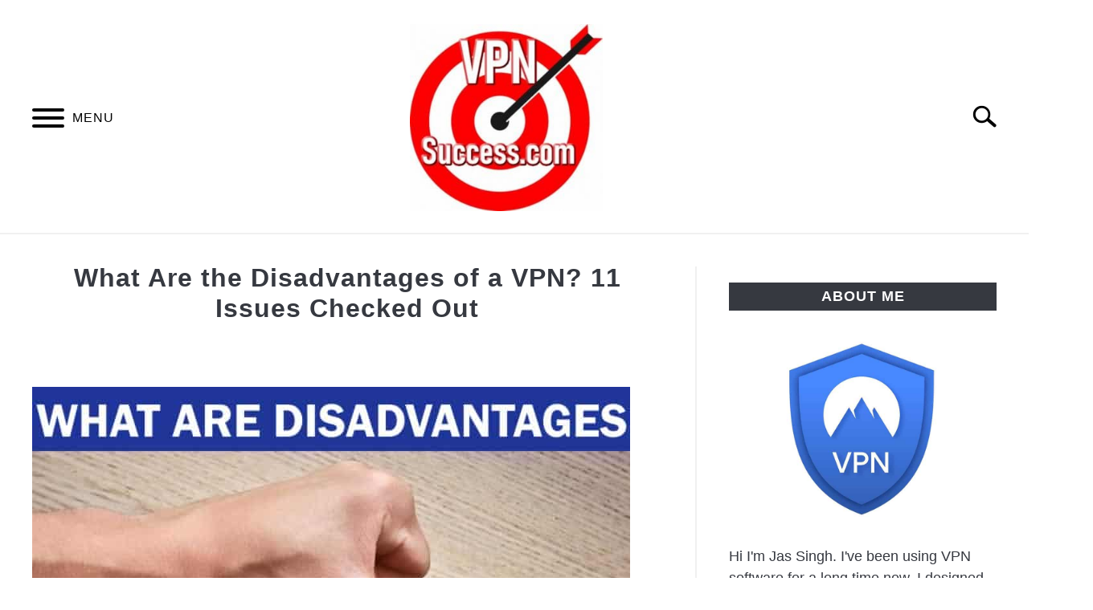

--- FILE ---
content_type: text/html; charset=UTF-8
request_url: https://vpnsuccess.com/what-are-the-disadvantages-of-a-vpn-11-issues-checked-out/
body_size: 25897
content:
<!DOCTYPE html><html lang="en-US"><head><meta charset="UTF-8"/>
<script>var __ezHttpConsent={setByCat:function(src,tagType,attributes,category,force,customSetScriptFn=null){var setScript=function(){if(force||window.ezTcfConsent[category]){if(typeof customSetScriptFn==='function'){customSetScriptFn();}else{var scriptElement=document.createElement(tagType);scriptElement.src=src;attributes.forEach(function(attr){for(var key in attr){if(attr.hasOwnProperty(key)){scriptElement.setAttribute(key,attr[key]);}}});var firstScript=document.getElementsByTagName(tagType)[0];firstScript.parentNode.insertBefore(scriptElement,firstScript);}}};if(force||(window.ezTcfConsent&&window.ezTcfConsent.loaded)){setScript();}else if(typeof getEzConsentData==="function"){getEzConsentData().then(function(ezTcfConsent){if(ezTcfConsent&&ezTcfConsent.loaded){setScript();}else{console.error("cannot get ez consent data");force=true;setScript();}});}else{force=true;setScript();console.error("getEzConsentData is not a function");}},};</script>
<script>var ezTcfConsent=window.ezTcfConsent?window.ezTcfConsent:{loaded:false,store_info:false,develop_and_improve_services:false,measure_ad_performance:false,measure_content_performance:false,select_basic_ads:false,create_ad_profile:false,select_personalized_ads:false,create_content_profile:false,select_personalized_content:false,understand_audiences:false,use_limited_data_to_select_content:false,};function getEzConsentData(){return new Promise(function(resolve){document.addEventListener("ezConsentEvent",function(event){var ezTcfConsent=event.detail.ezTcfConsent;resolve(ezTcfConsent);});});}</script>
<script>if(typeof _setEzCookies!=='function'){function _setEzCookies(ezConsentData){var cookies=window.ezCookieQueue;for(var i=0;i<cookies.length;i++){var cookie=cookies[i];if(ezConsentData&&ezConsentData.loaded&&ezConsentData[cookie.tcfCategory]){document.cookie=cookie.name+"="+cookie.value;}}}}
window.ezCookieQueue=window.ezCookieQueue||[];if(typeof addEzCookies!=='function'){function addEzCookies(arr){window.ezCookieQueue=[...window.ezCookieQueue,...arr];}}
addEzCookies([{name:"ezoab_247823",value:"mod51-c; Path=/; Domain=vpnsuccess.com; Max-Age=7200",tcfCategory:"store_info",isEzoic:"true",},{name:"ezosuibasgeneris-1",value:"bd60ba03-0ce9-4599-77c0-02a94df648af; Path=/; Domain=vpnsuccess.com; Expires=Mon, 09 Nov 2026 13:25:40 UTC; Secure; SameSite=None",tcfCategory:"understand_audiences",isEzoic:"true",}]);if(window.ezTcfConsent&&window.ezTcfConsent.loaded){_setEzCookies(window.ezTcfConsent);}else if(typeof getEzConsentData==="function"){getEzConsentData().then(function(ezTcfConsent){if(ezTcfConsent&&ezTcfConsent.loaded){_setEzCookies(window.ezTcfConsent);}else{console.error("cannot get ez consent data");_setEzCookies(window.ezTcfConsent);}});}else{console.error("getEzConsentData is not a function");_setEzCookies(window.ezTcfConsent);}</script><script type="text/javascript" data-ezscrex='false' data-cfasync='false'>window._ezaq = Object.assign({"edge_cache_status":13,"edge_response_time":166,"url":"https://vpnsuccess.com/what-are-the-disadvantages-of-a-vpn-11-issues-checked-out/"}, typeof window._ezaq !== "undefined" ? window._ezaq : {});</script><script type="text/javascript" data-ezscrex='false' data-cfasync='false'>window._ezaq = Object.assign({"ab_test_id":"mod51-c"}, typeof window._ezaq !== "undefined" ? window._ezaq : {});window.__ez=window.__ez||{};window.__ez.tf={};</script><script type="text/javascript" data-ezscrex='false' data-cfasync='false'>window.ezDisableAds = true;</script>
<script data-ezscrex='false' data-cfasync='false' data-pagespeed-no-defer>var __ez=__ez||{};__ez.stms=Date.now();__ez.evt={};__ez.script={};__ez.ck=__ez.ck||{};__ez.template={};__ez.template.isOrig=true;window.__ezScriptHost="//www.ezojs.com";__ez.queue=__ez.queue||function(){var e=0,i=0,t=[],n=!1,o=[],r=[],s=!0,a=function(e,i,n,o,r,s,a){var l=arguments.length>7&&void 0!==arguments[7]?arguments[7]:window,d=this;this.name=e,this.funcName=i,this.parameters=null===n?null:w(n)?n:[n],this.isBlock=o,this.blockedBy=r,this.deleteWhenComplete=s,this.isError=!1,this.isComplete=!1,this.isInitialized=!1,this.proceedIfError=a,this.fWindow=l,this.isTimeDelay=!1,this.process=function(){f("... func = "+e),d.isInitialized=!0,d.isComplete=!0,f("... func.apply: "+e);var i=d.funcName.split("."),n=null,o=this.fWindow||window;i.length>3||(n=3===i.length?o[i[0]][i[1]][i[2]]:2===i.length?o[i[0]][i[1]]:o[d.funcName]),null!=n&&n.apply(null,this.parameters),!0===d.deleteWhenComplete&&delete t[e],!0===d.isBlock&&(f("----- F'D: "+d.name),m())}},l=function(e,i,t,n,o,r,s){var a=arguments.length>7&&void 0!==arguments[7]?arguments[7]:window,l=this;this.name=e,this.path=i,this.async=o,this.defer=r,this.isBlock=t,this.blockedBy=n,this.isInitialized=!1,this.isError=!1,this.isComplete=!1,this.proceedIfError=s,this.fWindow=a,this.isTimeDelay=!1,this.isPath=function(e){return"/"===e[0]&&"/"!==e[1]},this.getSrc=function(e){return void 0!==window.__ezScriptHost&&this.isPath(e)&&"banger.js"!==this.name?window.__ezScriptHost+e:e},this.process=function(){l.isInitialized=!0,f("... file = "+e);var i=this.fWindow?this.fWindow.document:document,t=i.createElement("script");t.src=this.getSrc(this.path),!0===o?t.async=!0:!0===r&&(t.defer=!0),t.onerror=function(){var e={url:window.location.href,name:l.name,path:l.path,user_agent:window.navigator.userAgent};"undefined"!=typeof _ezaq&&(e.pageview_id=_ezaq.page_view_id);var i=encodeURIComponent(JSON.stringify(e)),t=new XMLHttpRequest;t.open("GET","//g.ezoic.net/ezqlog?d="+i,!0),t.send(),f("----- ERR'D: "+l.name),l.isError=!0,!0===l.isBlock&&m()},t.onreadystatechange=t.onload=function(){var e=t.readyState;f("----- F'D: "+l.name),e&&!/loaded|complete/.test(e)||(l.isComplete=!0,!0===l.isBlock&&m())},i.getElementsByTagName("head")[0].appendChild(t)}},d=function(e,i){this.name=e,this.path="",this.async=!1,this.defer=!1,this.isBlock=!1,this.blockedBy=[],this.isInitialized=!0,this.isError=!1,this.isComplete=i,this.proceedIfError=!1,this.isTimeDelay=!1,this.process=function(){}};function c(e,i,n,s,a,d,c,u,f){var m=new l(e,i,n,s,a,d,c,f);!0===u?o[e]=m:r[e]=m,t[e]=m,h(m)}function h(e){!0!==u(e)&&0!=s&&e.process()}function u(e){if(!0===e.isTimeDelay&&!1===n)return f(e.name+" blocked = TIME DELAY!"),!0;if(w(e.blockedBy))for(var i=0;i<e.blockedBy.length;i++){var o=e.blockedBy[i];if(!1===t.hasOwnProperty(o))return f(e.name+" blocked = "+o),!0;if(!0===e.proceedIfError&&!0===t[o].isError)return!1;if(!1===t[o].isComplete)return f(e.name+" blocked = "+o),!0}return!1}function f(e){var i=window.location.href,t=new RegExp("[?&]ezq=([^&#]*)","i").exec(i);"1"===(t?t[1]:null)&&console.debug(e)}function m(){++e>200||(f("let's go"),p(o),p(r))}function p(e){for(var i in e)if(!1!==e.hasOwnProperty(i)){var t=e[i];!0===t.isComplete||u(t)||!0===t.isInitialized||!0===t.isError?!0===t.isError?f(t.name+": error"):!0===t.isComplete?f(t.name+": complete already"):!0===t.isInitialized&&f(t.name+": initialized already"):t.process()}}function w(e){return"[object Array]"==Object.prototype.toString.call(e)}return window.addEventListener("load",(function(){setTimeout((function(){n=!0,f("TDELAY -----"),m()}),5e3)}),!1),{addFile:c,addFileOnce:function(e,i,n,o,r,s,a,l,d){t[e]||c(e,i,n,o,r,s,a,l,d)},addDelayFile:function(e,i){var n=new l(e,i,!1,[],!1,!1,!0);n.isTimeDelay=!0,f(e+" ...  FILE! TDELAY"),r[e]=n,t[e]=n,h(n)},addFunc:function(e,n,s,l,d,c,u,f,m,p){!0===c&&(e=e+"_"+i++);var w=new a(e,n,s,l,d,u,f,p);!0===m?o[e]=w:r[e]=w,t[e]=w,h(w)},addDelayFunc:function(e,i,n){var o=new a(e,i,n,!1,[],!0,!0);o.isTimeDelay=!0,f(e+" ...  FUNCTION! TDELAY"),r[e]=o,t[e]=o,h(o)},items:t,processAll:m,setallowLoad:function(e){s=e},markLoaded:function(e){if(e&&0!==e.length){if(e in t){var i=t[e];!0===i.isComplete?f(i.name+" "+e+": error loaded duplicate"):(i.isComplete=!0,i.isInitialized=!0)}else t[e]=new d(e,!0);f("markLoaded dummyfile: "+t[e].name)}},logWhatsBlocked:function(){for(var e in t)!1!==t.hasOwnProperty(e)&&u(t[e])}}}();__ez.evt.add=function(e,t,n){e.addEventListener?e.addEventListener(t,n,!1):e.attachEvent?e.attachEvent("on"+t,n):e["on"+t]=n()},__ez.evt.remove=function(e,t,n){e.removeEventListener?e.removeEventListener(t,n,!1):e.detachEvent?e.detachEvent("on"+t,n):delete e["on"+t]};__ez.script.add=function(e){var t=document.createElement("script");t.src=e,t.async=!0,t.type="text/javascript",document.getElementsByTagName("head")[0].appendChild(t)};__ez.dot=__ez.dot||{};__ez.queue.addFileOnce('/detroitchicago/boise.js', '/detroitchicago/boise.js?gcb=195-0&cb=5', true, [], true, false, true, false);__ez.queue.addFileOnce('/parsonsmaize/abilene.js', '/parsonsmaize/abilene.js?gcb=195-0&cb=dc112bb7ea', true, [], true, false, true, false);__ez.queue.addFileOnce('/parsonsmaize/mulvane.js', '/parsonsmaize/mulvane.js?gcb=195-0&cb=e75e48eec0', true, ['/parsonsmaize/abilene.js'], true, false, true, false);__ez.queue.addFileOnce('/detroitchicago/birmingham.js', '/detroitchicago/birmingham.js?gcb=195-0&cb=539c47377c', true, ['/parsonsmaize/abilene.js'], true, false, true, false);</script>
<script data-ezscrex="false" type="text/javascript" data-cfasync="false">window._ezaq = Object.assign({"ad_cache_level":0,"adpicker_placement_cnt":0,"ai_placeholder_cache_level":0,"ai_placeholder_placement_cnt":-1,"article_category":"VPN Privacy","author":"Jas Singh","domain":"vpnsuccess.com","domain_id":247823,"ezcache_level":2,"ezcache_skip_code":0,"has_bad_image":0,"has_bad_words":0,"is_sitespeed":0,"lt_cache_level":0,"publish_date":"2020-05-23","response_size":99364,"response_size_orig":93565,"response_time_orig":58,"template_id":5,"url":"https://vpnsuccess.com/what-are-the-disadvantages-of-a-vpn-11-issues-checked-out/","word_count":0,"worst_bad_word_level":0}, typeof window._ezaq !== "undefined" ? window._ezaq : {});__ez.queue.markLoaded('ezaqBaseReady');</script>
<script type='text/javascript' data-ezscrex='false' data-cfasync='false'>
window.ezAnalyticsStatic = true;

function analyticsAddScript(script) {
	var ezDynamic = document.createElement('script');
	ezDynamic.type = 'text/javascript';
	ezDynamic.innerHTML = script;
	document.head.appendChild(ezDynamic);
}
function getCookiesWithPrefix() {
    var allCookies = document.cookie.split(';');
    var cookiesWithPrefix = {};

    for (var i = 0; i < allCookies.length; i++) {
        var cookie = allCookies[i].trim();

        for (var j = 0; j < arguments.length; j++) {
            var prefix = arguments[j];
            if (cookie.indexOf(prefix) === 0) {
                var cookieParts = cookie.split('=');
                var cookieName = cookieParts[0];
                var cookieValue = cookieParts.slice(1).join('=');
                cookiesWithPrefix[cookieName] = decodeURIComponent(cookieValue);
                break; // Once matched, no need to check other prefixes
            }
        }
    }

    return cookiesWithPrefix;
}
function productAnalytics() {
	var d = {"pr":[6],"omd5":"b2232a999131e7ecf25d61ae07c0434c","nar":"risk score"};
	d.u = _ezaq.url;
	d.p = _ezaq.page_view_id;
	d.v = _ezaq.visit_uuid;
	d.ab = _ezaq.ab_test_id;
	d.e = JSON.stringify(_ezaq);
	d.ref = document.referrer;
	d.c = getCookiesWithPrefix('active_template', 'ez', 'lp_');
	if(typeof ez_utmParams !== 'undefined') {
		d.utm = ez_utmParams;
	}

	var dataText = JSON.stringify(d);
	var xhr = new XMLHttpRequest();
	xhr.open('POST','/ezais/analytics?cb=1', true);
	xhr.onload = function () {
		if (xhr.status!=200) {
            return;
		}

        if(document.readyState !== 'loading') {
            analyticsAddScript(xhr.response);
            return;
        }

        var eventFunc = function() {
            if(document.readyState === 'loading') {
                return;
            }
            document.removeEventListener('readystatechange', eventFunc, false);
            analyticsAddScript(xhr.response);
        };

        document.addEventListener('readystatechange', eventFunc, false);
	};
	xhr.setRequestHeader('Content-Type','text/plain');
	xhr.send(dataText);
}
__ez.queue.addFunc("productAnalytics", "productAnalytics", null, true, ['ezaqBaseReady'], false, false, false, true);
</script><base href="https://vpnsuccess.com/what-are-the-disadvantages-of-a-vpn-11-issues-checked-out/"/>
		<!-- Global Site Tag (gtag.js) - Google Analytics -->
	<script async="" src="https://www.googletagmanager.com/gtag/js?id=G-30087N5CST"></script>
	<script>
	  window.dataLayer = window.dataLayer || [];
	  function gtag(){dataLayer.push(arguments);}
	  gtag('js', new Date());

	  
	  	  gtag('config', 'G-30087N5CST');
	  
	</script>

	
	
	<meta name="viewport" content="width=device-width, initial-scale=1"/>
		<link rel="shortcut icon" href="https://vpnsuccess.com/wp-content/uploads/2020/03/favicon.jpg"/>
		<link rel="profile" href="https://gmpg.org/xfn/11"/>

	<title>What Are the Disadvantages of a VPN? 11 Issues Checked Out – VPN Success</title>
<meta name="robots" content="max-image-preview:large"/>
	<style>img:is([sizes="auto" i], [sizes^="auto," i]) { contain-intrinsic-size: 3000px 1500px }</style>
	<link rel="stylesheet" id="wp-block-library-css" href="//vpnsuccess.com/wp-includes/css/dist/block-library/style.min.css?ver=6.8.3" type="text/css" media="all"/>
<style id="classic-theme-styles-inline-css" type="text/css">
/*! This file is auto-generated */
.wp-block-button__link{color:#fff;background-color:#32373c;border-radius:9999px;box-shadow:none;text-decoration:none;padding:calc(.667em + 2px) calc(1.333em + 2px);font-size:1.125em}.wp-block-file__button{background:#32373c;color:#fff;text-decoration:none}
</style>
<style id="global-styles-inline-css" type="text/css">
:root{--wp--preset--aspect-ratio--square: 1;--wp--preset--aspect-ratio--4-3: 4/3;--wp--preset--aspect-ratio--3-4: 3/4;--wp--preset--aspect-ratio--3-2: 3/2;--wp--preset--aspect-ratio--2-3: 2/3;--wp--preset--aspect-ratio--16-9: 16/9;--wp--preset--aspect-ratio--9-16: 9/16;--wp--preset--color--black: #000000;--wp--preset--color--cyan-bluish-gray: #abb8c3;--wp--preset--color--white: #ffffff;--wp--preset--color--pale-pink: #f78da7;--wp--preset--color--vivid-red: #cf2e2e;--wp--preset--color--luminous-vivid-orange: #ff6900;--wp--preset--color--luminous-vivid-amber: #fcb900;--wp--preset--color--light-green-cyan: #7bdcb5;--wp--preset--color--vivid-green-cyan: #00d084;--wp--preset--color--pale-cyan-blue: #8ed1fc;--wp--preset--color--vivid-cyan-blue: #0693e3;--wp--preset--color--vivid-purple: #9b51e0;--wp--preset--gradient--vivid-cyan-blue-to-vivid-purple: linear-gradient(135deg,rgba(6,147,227,1) 0%,rgb(155,81,224) 100%);--wp--preset--gradient--light-green-cyan-to-vivid-green-cyan: linear-gradient(135deg,rgb(122,220,180) 0%,rgb(0,208,130) 100%);--wp--preset--gradient--luminous-vivid-amber-to-luminous-vivid-orange: linear-gradient(135deg,rgba(252,185,0,1) 0%,rgba(255,105,0,1) 100%);--wp--preset--gradient--luminous-vivid-orange-to-vivid-red: linear-gradient(135deg,rgba(255,105,0,1) 0%,rgb(207,46,46) 100%);--wp--preset--gradient--very-light-gray-to-cyan-bluish-gray: linear-gradient(135deg,rgb(238,238,238) 0%,rgb(169,184,195) 100%);--wp--preset--gradient--cool-to-warm-spectrum: linear-gradient(135deg,rgb(74,234,220) 0%,rgb(151,120,209) 20%,rgb(207,42,186) 40%,rgb(238,44,130) 60%,rgb(251,105,98) 80%,rgb(254,248,76) 100%);--wp--preset--gradient--blush-light-purple: linear-gradient(135deg,rgb(255,206,236) 0%,rgb(152,150,240) 100%);--wp--preset--gradient--blush-bordeaux: linear-gradient(135deg,rgb(254,205,165) 0%,rgb(254,45,45) 50%,rgb(107,0,62) 100%);--wp--preset--gradient--luminous-dusk: linear-gradient(135deg,rgb(255,203,112) 0%,rgb(199,81,192) 50%,rgb(65,88,208) 100%);--wp--preset--gradient--pale-ocean: linear-gradient(135deg,rgb(255,245,203) 0%,rgb(182,227,212) 50%,rgb(51,167,181) 100%);--wp--preset--gradient--electric-grass: linear-gradient(135deg,rgb(202,248,128) 0%,rgb(113,206,126) 100%);--wp--preset--gradient--midnight: linear-gradient(135deg,rgb(2,3,129) 0%,rgb(40,116,252) 100%);--wp--preset--font-size--small: 13px;--wp--preset--font-size--medium: 20px;--wp--preset--font-size--large: 36px;--wp--preset--font-size--x-large: 42px;--wp--preset--spacing--20: 0.44rem;--wp--preset--spacing--30: 0.67rem;--wp--preset--spacing--40: 1rem;--wp--preset--spacing--50: 1.5rem;--wp--preset--spacing--60: 2.25rem;--wp--preset--spacing--70: 3.38rem;--wp--preset--spacing--80: 5.06rem;--wp--preset--shadow--natural: 6px 6px 9px rgba(0, 0, 0, 0.2);--wp--preset--shadow--deep: 12px 12px 50px rgba(0, 0, 0, 0.4);--wp--preset--shadow--sharp: 6px 6px 0px rgba(0, 0, 0, 0.2);--wp--preset--shadow--outlined: 6px 6px 0px -3px rgba(255, 255, 255, 1), 6px 6px rgba(0, 0, 0, 1);--wp--preset--shadow--crisp: 6px 6px 0px rgba(0, 0, 0, 1);}:where(.is-layout-flex){gap: 0.5em;}:where(.is-layout-grid){gap: 0.5em;}body .is-layout-flex{display: flex;}.is-layout-flex{flex-wrap: wrap;align-items: center;}.is-layout-flex > :is(*, div){margin: 0;}body .is-layout-grid{display: grid;}.is-layout-grid > :is(*, div){margin: 0;}:where(.wp-block-columns.is-layout-flex){gap: 2em;}:where(.wp-block-columns.is-layout-grid){gap: 2em;}:where(.wp-block-post-template.is-layout-flex){gap: 1.25em;}:where(.wp-block-post-template.is-layout-grid){gap: 1.25em;}.has-black-color{color: var(--wp--preset--color--black) !important;}.has-cyan-bluish-gray-color{color: var(--wp--preset--color--cyan-bluish-gray) !important;}.has-white-color{color: var(--wp--preset--color--white) !important;}.has-pale-pink-color{color: var(--wp--preset--color--pale-pink) !important;}.has-vivid-red-color{color: var(--wp--preset--color--vivid-red) !important;}.has-luminous-vivid-orange-color{color: var(--wp--preset--color--luminous-vivid-orange) !important;}.has-luminous-vivid-amber-color{color: var(--wp--preset--color--luminous-vivid-amber) !important;}.has-light-green-cyan-color{color: var(--wp--preset--color--light-green-cyan) !important;}.has-vivid-green-cyan-color{color: var(--wp--preset--color--vivid-green-cyan) !important;}.has-pale-cyan-blue-color{color: var(--wp--preset--color--pale-cyan-blue) !important;}.has-vivid-cyan-blue-color{color: var(--wp--preset--color--vivid-cyan-blue) !important;}.has-vivid-purple-color{color: var(--wp--preset--color--vivid-purple) !important;}.has-black-background-color{background-color: var(--wp--preset--color--black) !important;}.has-cyan-bluish-gray-background-color{background-color: var(--wp--preset--color--cyan-bluish-gray) !important;}.has-white-background-color{background-color: var(--wp--preset--color--white) !important;}.has-pale-pink-background-color{background-color: var(--wp--preset--color--pale-pink) !important;}.has-vivid-red-background-color{background-color: var(--wp--preset--color--vivid-red) !important;}.has-luminous-vivid-orange-background-color{background-color: var(--wp--preset--color--luminous-vivid-orange) !important;}.has-luminous-vivid-amber-background-color{background-color: var(--wp--preset--color--luminous-vivid-amber) !important;}.has-light-green-cyan-background-color{background-color: var(--wp--preset--color--light-green-cyan) !important;}.has-vivid-green-cyan-background-color{background-color: var(--wp--preset--color--vivid-green-cyan) !important;}.has-pale-cyan-blue-background-color{background-color: var(--wp--preset--color--pale-cyan-blue) !important;}.has-vivid-cyan-blue-background-color{background-color: var(--wp--preset--color--vivid-cyan-blue) !important;}.has-vivid-purple-background-color{background-color: var(--wp--preset--color--vivid-purple) !important;}.has-black-border-color{border-color: var(--wp--preset--color--black) !important;}.has-cyan-bluish-gray-border-color{border-color: var(--wp--preset--color--cyan-bluish-gray) !important;}.has-white-border-color{border-color: var(--wp--preset--color--white) !important;}.has-pale-pink-border-color{border-color: var(--wp--preset--color--pale-pink) !important;}.has-vivid-red-border-color{border-color: var(--wp--preset--color--vivid-red) !important;}.has-luminous-vivid-orange-border-color{border-color: var(--wp--preset--color--luminous-vivid-orange) !important;}.has-luminous-vivid-amber-border-color{border-color: var(--wp--preset--color--luminous-vivid-amber) !important;}.has-light-green-cyan-border-color{border-color: var(--wp--preset--color--light-green-cyan) !important;}.has-vivid-green-cyan-border-color{border-color: var(--wp--preset--color--vivid-green-cyan) !important;}.has-pale-cyan-blue-border-color{border-color: var(--wp--preset--color--pale-cyan-blue) !important;}.has-vivid-cyan-blue-border-color{border-color: var(--wp--preset--color--vivid-cyan-blue) !important;}.has-vivid-purple-border-color{border-color: var(--wp--preset--color--vivid-purple) !important;}.has-vivid-cyan-blue-to-vivid-purple-gradient-background{background: var(--wp--preset--gradient--vivid-cyan-blue-to-vivid-purple) !important;}.has-light-green-cyan-to-vivid-green-cyan-gradient-background{background: var(--wp--preset--gradient--light-green-cyan-to-vivid-green-cyan) !important;}.has-luminous-vivid-amber-to-luminous-vivid-orange-gradient-background{background: var(--wp--preset--gradient--luminous-vivid-amber-to-luminous-vivid-orange) !important;}.has-luminous-vivid-orange-to-vivid-red-gradient-background{background: var(--wp--preset--gradient--luminous-vivid-orange-to-vivid-red) !important;}.has-very-light-gray-to-cyan-bluish-gray-gradient-background{background: var(--wp--preset--gradient--very-light-gray-to-cyan-bluish-gray) !important;}.has-cool-to-warm-spectrum-gradient-background{background: var(--wp--preset--gradient--cool-to-warm-spectrum) !important;}.has-blush-light-purple-gradient-background{background: var(--wp--preset--gradient--blush-light-purple) !important;}.has-blush-bordeaux-gradient-background{background: var(--wp--preset--gradient--blush-bordeaux) !important;}.has-luminous-dusk-gradient-background{background: var(--wp--preset--gradient--luminous-dusk) !important;}.has-pale-ocean-gradient-background{background: var(--wp--preset--gradient--pale-ocean) !important;}.has-electric-grass-gradient-background{background: var(--wp--preset--gradient--electric-grass) !important;}.has-midnight-gradient-background{background: var(--wp--preset--gradient--midnight) !important;}.has-small-font-size{font-size: var(--wp--preset--font-size--small) !important;}.has-medium-font-size{font-size: var(--wp--preset--font-size--medium) !important;}.has-large-font-size{font-size: var(--wp--preset--font-size--large) !important;}.has-x-large-font-size{font-size: var(--wp--preset--font-size--x-large) !important;}
:where(.wp-block-post-template.is-layout-flex){gap: 1.25em;}:where(.wp-block-post-template.is-layout-grid){gap: 1.25em;}
:where(.wp-block-columns.is-layout-flex){gap: 2em;}:where(.wp-block-columns.is-layout-grid){gap: 2em;}
:root :where(.wp-block-pullquote){font-size: 1.5em;line-height: 1.6;}
</style>
<link rel="stylesheet" id="affiliate-link-sherpa-theme-style-css" href="//vpnsuccess.com/wp-content/plugins/sherpa-plugin-3//assets/css/theme.css?ver=6.8.3" type="text/css" media="all"/>
<link rel="stylesheet" id="affiliate-link-sherpa-flipdown-css" href="//vpnsuccess.com/wp-content/plugins/sherpa-plugin-3//assets/css/flipdown.css?ver=6.8.3" type="text/css" media="all"/>
<link rel="stylesheet" id="defer-income-school-style-css" href="//vpnsuccess.com/wp-content/themes/acabado_1.3.0/css/main.css?ver=1.4.0" type="text/css" media="all"/>
<link rel="stylesheet" id="defer-style-min-width768-css" href="//vpnsuccess.com/wp-content/themes/acabado_1.3.0/css/min-width768.css?ver=1.4.0" type="text/css" media="(min-width: 768px)"/>
<link rel="stylesheet" id="defer-style-min-width960-css" href="//vpnsuccess.com/wp-content/themes/acabado_1.3.0/css/min-width960.css?ver=1.4.0" type="text/css" media="(min-width: 960px)"/>
<link rel="stylesheet" id="defer-style-min-width1200-css" href="//vpnsuccess.com/wp-content/themes/acabado_1.3.0/css/min-width1200.css?ver=1.4.0" type="text/css" media="(min-width: 1200px)"/>
<style id="rocket-lazyload-inline-css" type="text/css">
.rll-youtube-player{position:relative;padding-bottom:56.23%;height:0;overflow:hidden;max-width:100%;}.rll-youtube-player:focus-within{outline: 2px solid currentColor;outline-offset: 5px;}.rll-youtube-player iframe{position:absolute;top:0;left:0;width:100%;height:100%;z-index:100;background:0 0}.rll-youtube-player img{bottom:0;display:block;left:0;margin:auto;max-width:100%;width:100%;position:absolute;right:0;top:0;border:none;height:auto;-webkit-transition:.4s all;-moz-transition:.4s all;transition:.4s all}.rll-youtube-player img:hover{-webkit-filter:brightness(75%)}.rll-youtube-player .play{height:100%;width:100%;left:0;top:0;position:absolute;background:url(https://vpnsuccess.com/wp-content/plugins/rocket-lazy-load/assets/img/youtube.png) no-repeat center;background-color: transparent !important;cursor:pointer;border:none;}
</style>
<style id="custom-style-inline-css" type="text/css">
.search-wrapper #search-icon{background:url("https://vpnsuccess.com/wp-content/themes/acabado_1.3.0/img/search-icon.png") center/cover no-repeat #fff;}.share-container .email-btn:before{background:url("https://vpnsuccess.com/wp-content/themes/acabado_1.3.0/img/envelope.svg") center/cover no-repeat;}.share-container .print-btn:before{background:url("https://vpnsuccess.com/wp-content/themes/acabado_1.3.0/img/print-icon.svg") center/cover no-repeat;}.externallinkimage{background-image:url("https://vpnsuccess.com/wp-content/themes/acabado_1.3.0/img/extlink.png")}
body.home .hero-text-wrapper h2 {
    color: #fff;
    text-shadow: 3px 3px #000000;
}
p {
    font-size: 18px;
}
</style>
<link rel="https://api.w.org/" href="https://vpnsuccess.com/wp-json/"/><link rel="alternate" title="JSON" type="application/json" href="https://vpnsuccess.com/wp-json/wp/v2/posts/202"/><link rel="canonical" href="https://vpnsuccess.com/what-are-the-disadvantages-of-a-vpn-11-issues-checked-out/"/>
<link rel="alternate" title="oEmbed (JSON)" type="application/json+oembed" href="https://vpnsuccess.com/wp-json/oembed/1.0/embed?url=https%3A%2F%2Fvpnsuccess.com%2Fwhat-are-the-disadvantages-of-a-vpn-11-issues-checked-out%2F"/>
<link rel="alternate" title="oEmbed (XML)" type="text/xml+oembed" href="https://vpnsuccess.com/wp-json/oembed/1.0/embed?url=https%3A%2F%2Fvpnsuccess.com%2Fwhat-are-the-disadvantages-of-a-vpn-11-issues-checked-out%2F&amp;format=xml"/>
<meta name="description" content="VPNs can have many disadvantages and in this post I take a detailed look at these and find out if there are options to remedy these and take advantage of what VPNs can offer in protecting your privacy and data online."/><meta property="og:locale" content="en_US"/>
<meta property="og:type" content="article"/>
<meta property="og:title" content=" | VPN Success"/>
<meta property="og:description" content="VPNs can have many disadvantages and in this post I take a detailed look at these and find out if there are options to remedy these and take advantage of what VPNs can offer in protecting your privacy and data online."/>
<meta property="og:url" content="https://vpnsuccess.com/what-are-the-disadvantages-of-a-vpn-11-issues-checked-out/"/>
<meta property="og:site_name" content="VPN Success"/>
<meta property="og:image" content="https://vpnsuccess.com/wp-content/uploads/2020/05/what-are-disadvantages-of-using-a-vpn.jpg"/>
<meta name="twitter:card" content="summary_large_image"/>
<meta name="description" content="VPNs can have many disadvantages and in this post I take a detailed look at these and find out if there are options to remedy these and take advantage of what VPNs can offer in protecting your privacy and data online."/>
<meta name="category" content="VPN Privacy"/>
					<link rel="preconnect" href="https://fonts.gstatic.com"/>
 					<link rel="preload" href="https://fonts.googleapis.com/css2?family=Libre+Franklin:wght@400;800&amp;family=Roboto+Condensed&amp;display=swap" as="style" onload="this.onload=null;this.rel=&#39;stylesheet&#39;"/>
				<style>body,button,input,select,optgroup,textarea,h1,h2,h3,h4,h5,h6,.h1,.antibounce-card .header,.h2,.h3,.h4,.h5,.widget-title,.h6,button,input[type="button"],input[type="reset"],input[type="submit"],#content .button,#content a.button,.wp-block-button__link,.main-navigation,strong{font-family:Arial, Helvetica, Sans-Serif}</style><noscript><style id="rocket-lazyload-nojs-css">.rll-youtube-player, [data-lazy-src]{display:none !important;}</style></noscript>
<script type='text/javascript'>
var ezoTemplate = 'orig_site';
var ezouid = '1';
var ezoFormfactor = '1';
</script><script data-ezscrex="false" type='text/javascript'>
var soc_app_id = '0';
var did = 247823;
var ezdomain = 'vpnsuccess.com';
var ezoicSearchable = 1;
</script></head>


<body class="wp-singular post-template-default single single-post postid-202 single-format-standard wp-theme-acabado_130 no-sidebar">
<div id="page" class="site">
	<a class="skip-link screen-reader-text" href="#content">Skip to content</a>

	
	<header id="masthead" class="site-header">
		<div class="inner-wrap">
			<div class="hamburger-wrapper">
				<button class="hamburger hamburger--squeeze menu-toggle" type="button" aria-label="Menu" aria-controls="primary-menu" aria-expanded="false">
					<span class="hamburger-box">
						<span class="hamburger-inner"></span>
					</span>
					<span class="label">MENU</span>
				</button>
			</div>
			<div class="site-branding">
								<a href="https://vpnsuccess.com/" class="custom-logo-link" rel="home" itemprop="url"><img width="300" height="291" src="https://vpnsuccess.com/wp-content/uploads/2020/03/logo-300x291.jpg" class="attachment-medium size-medium" alt="VPN Success logo" decoding="async" fetchpriority="high" srcset="https://vpnsuccess.com/wp-content/uploads/2020/03/logo-300x291.jpg 300w, https://vpnsuccess.com/wp-content/uploads/2020/03/logo.jpg 479w" sizes="(max-width: 300px) 100vw, 300px"/></a>
									<!-- <h1 class="site-title"><a tabindex="-1" href="" rel="home"></a></h1> -->
										<!-- <p class="site-title"><a tabindex="-1" href="" rel="home"></a></p> -->
								</div><!-- .site-branding -->
			<div class="search-wrapper">
				<a href="#open" id="search-icon" style="background: url(https://vpnsuccess.com/wp-content/themes/acabado_1.3.0/img/search-icon.png) center/cover no-repeat #fff;"><span class="sr-only">Search</span></a>
				<div class="search-form-wrapper">
	<form role="search" method="get" class="search-form" action="https://vpnsuccess.com/">
		<style>
		.search-wrapper.search-active .search-field {
			width: 200px;
			display: inline-block;
			vertical-align: top;
		}
		.search-wrapper button[type="submit"] {
			display: inline-block;
			vertical-align: top;
			top: -35px;
			position: relative;
			background-color: transparent;
			height: 30px;
			width: 30px;
			padding: 0;
			margin: 0;
			background-image: url("https://vpnsuccess.com/wp-content/themes/acabado_1.3.0/img/search-icon.png");
			background-position: center;
			background-repeat: no-repeat;
			background-size: contain;
		}
		.search-wrapper.search-active button[type="submit"] {
			display: inline-block !important;
		}
		</style>
		<label for="s">
			<span class="screen-reader-text">Search for:</span>
		</label>
		<input type="search" id="search-field" class="search-field" placeholder="Search …" value="" name="s"/>
		<button type="submit" class="search-submit" style="display:none;"><span class="screen-reader-text"></span></button>
	</form>
</div>			</div>
		</div>

		<nav id="site-navigation" class="main-navigation">
			<!-- <button class="menu-toggle" aria-controls="primary-menu" aria-expanded="false"></button> -->
			<div class="menu-menu-container"><ul id="primary-menu" class="inner-wrap"><li id="menu-item-137" class="menu-item menu-item-type-post_type menu-item-object-page menu-item-137"><a href="https://vpnsuccess.com/best-vpn-for-2020/">What Is The Best VPN?</a></li>
<li id="menu-item-979" class="menu-item menu-item-type-post_type menu-item-object-page menu-item-979"><a href="https://vpnsuccess.com/which-router-is-best-for-vpn/">VPN Routers</a></li>
<li id="menu-item-1764" class="menu-item menu-item-type-taxonomy menu-item-object-category current-post-ancestor current-menu-parent current-post-parent menu-item-1764"><a href="https://vpnsuccess.com/category/vpn-privacy/">VPN Privacy</a></li>
<li id="menu-item-1765" class="menu-item menu-item-type-taxonomy menu-item-object-category menu-item-1765"><a href="https://vpnsuccess.com/category/vpn-security/">VPN Security</a></li>
<li id="menu-item-1766" class="menu-item menu-item-type-taxonomy menu-item-object-category menu-item-1766"><a href="https://vpnsuccess.com/category/vpn-tracking/">VPN Tracking</a></li>
</ul></div>		</nav><!-- #site-navigation -->
	</header><!-- #masthead -->

	<div id="content" class="site-content">
					<section class="antibounce-container" id="antibounce" style="display: none;">
				<article class="antibounce-card">
					<div class="stop-sign-wrapper">
						<img src="https://vpnsuccess.com/wp-content/themes/acabado_1.3.0/img/stop-sign.svg" alt="traffic stop sign" width="140" height="140"/>
					</div>
					<div class="copy-wrapper">
						<p class="header">Choose the right VPN to protect you!</p>
						<p>Are Paid VPNs Safe? 8 VPNs Security Checked</p>
					</div>
					<button onclick="window.location.href=&#39;https://vpnsuccess.com/are-paid-vpns-safe-8-vpns-security-checked/&#39;;">READ MORE</button>
					<!-- <a href="" class="button">READ MORE</a> -->
				</article>
			</section>
			
	<div id="primary" class="content-area ">
		<main id="main" class="site-main">

		
<article id="post-202" class="post-202 post type-post status-publish format-standard has-post-thumbnail hentry category-vpn-privacy tag-bad-vpn tag-vpn-disadvantages">
	<header class="entry-header">
		<h1 class="entry-title">What Are the Disadvantages of a VPN? 11 Issues Checked Out</h1>
			<div class="entry-meta sr-only">
				<meta itemprop="datePublished" content="2020-05-23"/><span class="byline"> Written by <span class="author vcard"><a class="url fn n" href="https://vpnsuccess.com/author/moonface/">Jas Singh</a></span> </span><meta itemprop="author" content="Jas Singh"/><link id="page-url" itemprop="mainEntityOfPage" href="https://vpnsuccess.com/what-are-the-disadvantages-of-a-vpn-11-issues-checked-out/"/><span class="term-list"> in <a href="https://vpnsuccess.com/category/vpn-privacy/" rel="category tag">VPN Privacy</a></span>			</div><!-- .entry-meta -->
      
      <br/>
	  	</header><!-- .entry-header -->

	
	<div class="entry-content" itemprop="articleBody">
		
<figure class="wp-block-image size-large"><img decoding="async" width="744" height="496" src="https://vpnsuccess.com/wp-content/uploads/2020/05/what-are-disadvantages-of-using-a-vpn-1.jpg" alt="what-are-disadvantages-of-using-a-vpn" class="wp-image-589" srcset="https://vpnsuccess.com/wp-content/uploads/2020/05/what-are-disadvantages-of-using-a-vpn-1.jpg 744w, https://vpnsuccess.com/wp-content/uploads/2020/05/what-are-disadvantages-of-using-a-vpn-1-300x200.jpg 300w" sizes="(max-width: 744px) 100vw, 744px"/></figure>



<p>VPNs are crucial for internet protection and freedom. They can help you evade snooping from your ISP and the government and reap benefits like saving money on online purchases and unblocking restricted sites, among others. But VPNs have their cons as well.</p><!-- Ezoic - wp_under_page_title - under_page_title --><div id="ezoic-pub-ad-placeholder-172" data-inserter-version="2"></div><!-- End Ezoic - wp_under_page_title - under_page_title -->



<p>So what are the disadvantages of a VPN? <strong>Here are common disadvantages of VPNs:</strong></p>



<ol class="wp-block-list" type="1"><li><strong>Slow Connections</strong></li><li><strong>Configuration Problems</strong></li><li><strong>Can be Blocked by Anti-VPN Software</strong></li><li><strong>Sudden Connection Drops</strong></li><li><strong>May Be Illegal In Your Country</strong></li><li><strong>Can Add Technology Complexity In A Business</strong></li><li><strong>Aren’t Compatible With All Devices</strong></li><li><strong>May Track And Use Your Information</strong></li><li><strong>Are Costly</strong></li><li><strong>Don’t Guarantee Complete Anonymity</strong></li><li><strong>Can Have Malware</strong></li></ol>



<h2 class="wp-block-heading">Disadvantages Of A VPN</h2>



<p>While some of these disadvantages can be blamed on reputable VPN providers, most pertain to bad and free VPN services. However, you need to be aware of all of them before you choose to sign up with any VPN service <a rel="noreferrer noopener" href="https://vpnsuccess.com/best-vpn-for-2020/" target="_blank">(check out my review of the best VPN choices here)</a>.</p><!-- Ezoic - wp_under_first_paragraph - under_first_paragraph --><div id="ezoic-pub-ad-placeholder-180" data-inserter-version="2"></div><!-- End Ezoic - wp_under_first_paragraph - under_first_paragraph -->



<h3 class="wp-block-heading">1. They Can Experience Slow Connections</h3>



<p><strong>Since your connection has to go through a more complicated path to its destination, its speed is reduced to some extent</strong>. Your information has to be encrypted and passed through layers of security, and your IP will be rerouted to appear like it’s coming from the VPN’s servers. That’s why you’ll notice a slower connection than when you are connecting normally.</p>



<p>If you use the most powerful VPNs, like <a href="https://go.nordvpn.net/aff_c?offer_id=15&amp;aff_id=40652&amp;url_id=902" target="_blank" rel="noreferrer noopener">NordVPN</a>, you might not notice the speed reduction since they have put up technology that ensures the most efficient rerouting process.</p>



<p><strong>To explain this disadvantage further, here’s what slows internet speed when you’re using a VPN:</strong></p><!-- Ezoic - wp_under_second_paragraph - under_second_paragraph --><div id="ezoic-pub-ad-placeholder-181" data-inserter-version="2"></div><!-- End Ezoic - wp_under_second_paragraph - under_second_paragraph -->



<h4 class="wp-block-heading">Distant Geographical Location Of The Servers</h4>



<p><strong>The longer the data packets travel from your location to the VPN servers, the longer it will take to connect to a website.</strong> For instance, your internet connection from your New York apartment will be faster when you connect to a Canadian server than one in China.</p>



<p>Have you ever wondered why VPN reviewers mention the spread of servers for a particular VPN? It’s because they need to let you know the extent of VPN coverage for the sake of your speeds.</p>



<p>Therefore, <strong>a VPN with poor connection speeds typically has fewer servers than their users need.</strong> Even worse, those servers might be located too far from your location, so you’ll experience speed issues no matter how fast your ISP is.</p><!-- Ezoic - wp_mid_content - mid_content --><div id="ezoic-pub-ad-placeholder-182" data-inserter-version="2"></div><!-- End Ezoic - wp_mid_content - mid_content -->



<h4 class="wp-block-heading">Server’s Overload</h4>



<p>Servers are meant to be used by a specified maximum number of people for them to function effectively. However, some VPN providers try to save on the number of servers they have to invest in for the sake of their customers. <strong>This leads to server overload and hence painfully slow connections from your end.</strong></p>



<p>Free VPNs also provide such services where they take numerous non-paying customers, promising quality services like unblocking of <a class="wpil_keyword_link" href="https://vpnsuccess.com/2020/05/25/what-vpns-lets-you-watch-hulu-and-netflix-10-best-vpns-to-check-out/" title="Netflix" data-wpil-keyword-link="linked">Netflix</a>. While the users may be able to reach their favorite shows, they have to wait so long for the connection to happen, but the lag makes them grudgingly give up.</p>



<h4 class="wp-block-heading">High Encryption Levels</h4>



<p>VPNs use the Advanced Encryption Standard (AES) to conceal your data from snoopers of any kind. It may come in 128-bit, 192-bit, or 256-bit keys depending on the VPN provider. However, one thing should be clear,<strong> the higher the encryption level, the higher your data protection measures, and the lesser the connection speed.</strong></p><!-- Ezoic - wp_long_content - long_content --><div id="ezoic-pub-ad-placeholder-183" data-inserter-version="2"></div><!-- End Ezoic - wp_long_content - long_content -->



<p>If you’re doing operations that don’t require much encryption measures like streaming shows, you can reduce the encryption level to hasten your connection. Every time you wish to connect, think about whether you need security or speed most, and make the required changes in the VPN settings.</p>



<h4 class="wp-block-heading">Low-Quality Protocols</h4>



<p>Some protocols are for maximizing speeds while others are for ensuring protection. In some low-level VPNs, they trade off fast speeds to ensure your protection. However, <strong>top VPNs include all protocols like OpenVPN, L2TP, and PPTP to ensure high levels of protection coupled with fast speeds.</strong></p>



<h4 class="wp-block-heading">Poor Data Security</h4>



<p>One of the main advantages of VPNs is to bypass bandwidth throttling. <strong>Some VPNs are unable to do this, so your ISP provider reduces your bandwidth, and you end up with slow connection and loading times.</strong></p><!-- Ezoic - wp_longer_content - longer_content --><div id="ezoic-pub-ad-placeholder-184" data-inserter-version="2"></div><!-- End Ezoic - wp_longer_content - longer_content -->



<p>So, what happens? If your VPN is free or utterly unreliable and has data leaks, your ISP provider will know which websites you’re visiting, and if they use a lot of bandwidth, they’ll separate your traffic and reduce the speed.</p>



<h4 class="wp-block-heading">Overall Subpar VPN Architecture</h4>



<p>Things like processing speeds and various algorithms incorporated in the VPN servers have an impact on your connection. <strong>How your VPN handles the whole process of rerouting your connection and encrypting your data matters.</strong></p>



<p>So, if your VPN provider uses poor quality components to make up their service, you’ll probably feel it on your end. This is what separates the best-performing VPNs from the rest.</p><!-- Ezoic - wp_longest_content - longest_content --><div id="ezoic-pub-ad-placeholder-185" data-inserter-version="2"></div><!-- End Ezoic - wp_longest_content - longest_content -->



<h4 class="wp-block-heading">Other Causes From Your End</h4>



<p>Sometimes, the VPN may be operating fine, but a problem is coming from your end. <strong>Slow connections could also be a result of:</strong></p>



<ul class="wp-block-list"><li><em>The bandwidth limitations of the data plan you have</em>: If you have a data plan that limits you to a lesser bandwidth than your operations need, you’ll experience problems with or without a VPN.</li><li><em>Processor model</em>: If your CPU is old, the process of encryption and decryption might be too much for it to handle, and this may slow your connections.</li><li><em>Your ISP connection speed</em>: You can’t fix an already slow connection with a VPN, so deal with that issue before getting a VPN.</li></ul>



<h3 class="wp-block-heading">2. You May Encounter Configuration Problems</h3>



<p>Some VPNs are extremely hard to use, and if you aren’t tech-savvy, you may end up improperly configuring the VPN. This could lead to <a rel="noreferrer noopener" href="https://ipleak.net/" target="_blank">IP and DNS leaks</a>, which you’re trying to avoid with a VPN in the first place. <strong>It’s always best to choose easy to set up VPNs like </strong><a href="https://get.surfshark.net/aff_c?offer_id=6&amp;aff_id=4059" target="_blank" rel="noreferrer noopener"><strong>Surfshark</strong></a><strong>, especially if you’re a beginner.</strong></p>



<h3 class="wp-block-heading">3. VPNs Can be Blocked by Anti-VPN Software</h3>



<p><strong>While it’s everyone’s right to seek privacy by using VPNs, some websites don’t think so.</strong> There are <a href="https://www.howtogeek.com/403771/why-do-some-websites-block-vpns/" target="_blank" rel="noreferrer noopener">numerous reasons</a> for this – the main one being blocking hackers concealed in a swarm of similar IP address users. The <a href="https://www.irs.gov/" target="_blank" rel="noreferrer noopener">IRS</a> is one website that has anti-VPN software.</p><!-- Ezoic - wp_incontent_5 - incontent_5 --><div id="ezoic-pub-ad-placeholder-186" data-inserter-version="2"></div><!-- End Ezoic - wp_incontent_5 - incontent_5 -->



<p>This is a significant disadvantage since your main aim of getting a VPN is to get around restrictions. <strong>However, the answer to this drawback is investing in great VPNs like </strong><a href="https://www.xvbelink.com/?a_fid=qip" target="_blank" rel="noreferrer noopener"><strong>ExpressVPN</strong></a><strong><u>,</u> which can get through virtually every block — including VPN blockers.</strong> This may be because you wish to keep your internet operations extremely private.</p>



<h3 class="wp-block-heading">4. You May Experience Sudden Connection Drops</h3>



<p>Sometimes, VPNs get disconnected without warning, making you have to reconnect again, which can be tedious. <strong>When your connection drops, the encryption and IP rerouting break, hence exposing your information.</strong></p>



<p>However, if you use a VPN with a kill switch feature, you can avoid IP and DNS leaks all the time. This kill switch feature turns off the internet the instant the VPN disconnects. This, of course, isn’t a feature you can afford with some VPNs.</p><!-- Ezoic - wp_incontent_6 - incontent_6 --><div id="ezoic-pub-ad-placeholder-187" data-inserter-version="2"></div><!-- End Ezoic - wp_incontent_6 - incontent_6 -->



<h3 class="wp-block-heading">5. VPNs May Be Illegal In Your Country</h3>



<p><a href="https://vpnsuccess.com/2020/10/03/is-using-a-vpn-in-china-illegal/">VPNs are illegal</a> in many countries, especially in Asia. <strong>In some, where they are legal, you may find regulations like no use of VPNs that aren’t approved by the government.</strong></p>



<p>If you’re found using a <a href="https://vpnsuccess.com/2020/10/19/is-vpn-banned-in-india/">VPN where they’re banned</a>, you’ll have to face consequences like banned internet use, fines, and even jail time. A Chinese man was fined $146 when he was discovered accessing foreign websites using a VPN, and another was <a rel="noreferrer noopener" href="https://www.theguardian.com/world/2017/dec/22/man-in-china-sentenced-to-five-years-jail-for-running-vpn" target="_blank">sentenced to jail for selling VPNs</a>. Legal issues have proved to be a significant disadvantage for many VPN users, so ensure that you know what you’re doing.</p>



<h3 class="wp-block-heading">6. They Can Add Technology Complexity In A Business</h3>



<p>Although a VPN offers the benefits of private collaboration online, <strong>it also adds complex technological procedures that may add extra costs to a business.</strong> You’ll have to add a VPN network to anyone who needs private access and communication online.</p><!-- Ezoic - wp_incontent_7 - incontent_7 --><div id="ezoic-pub-ad-placeholder-188" data-inserter-version="2"></div><!-- End Ezoic - wp_incontent_7 - incontent_7 -->



<p><strong>A network management team may be crucial to have since set up, and maintenance of the VPN operations will be required</strong>. If you have a small business and you aren’t tech-savvy, this could mean outsourcing security expertise that adds expenses and may also put your information at risk.</p>



<h3 class="wp-block-heading">7. Some Aren’t Compatible With All Devices</h3>



<p>Popular and updated operating systems might work with a VPN, but others may not. Even worse, <strong>device hardware can also bring up compatibility issues with the VPN</strong>. Therefore, you may have to update your devices so they may become compatible or even be forced to change them altogether.</p>



<h3 class="wp-block-heading">8. VPNs May Track And Use Your Information</h3>



<p><strong>Although some <a href="https://vpnsuccess.com/2020/08/20/can-you-tell-if-someone-is-using-a-vpn/">VPNs tell</a> you about their logging of information, others don’t.</strong> They keep track of your every move on the internet, even though they’ll cloak your IP to the websites you visit and even unblock your favorite content. This is common with unreasonably low priced and free VPNs.</p><!-- Ezoic - wp_incontent_8 - incontent_8 --><div id="ezoic-pub-ad-placeholder-189" data-inserter-version="2"></div><!-- End Ezoic - wp_incontent_8 - incontent_8 -->



<p>Sometimes you may see ads related to the content you consume on the internet daily on their website. This is one indication that they are collecting your data without your knowledge.</p>



<h3 class="wp-block-heading">9. Good VPNs Are Costly</h3>



<p>If you need a private and secure connection, a high price comes with it. <strong>If the price is too good to be true, you might come across problems that may cost you a ton of money.</strong></p>



<p>Generally, <strong>VPNs add expenses to your budget since</strong>, apart from your data plan and the devices you use, you have to add private network costs. And if your software and hardware aren’t compatible with the VPN, you may have to upgrade or change your device — another cost.</p><!-- Ezoic - wp_incontent_9 - incontent_9 --><div id="ezoic-pub-ad-placeholder-190" data-inserter-version="2"></div><!-- End Ezoic - wp_incontent_9 - incontent_9 -->



<h3 class="wp-block-heading">10. VPNs Can’t Guarantee Complete Anonymity</h3>



<p>If you think you can be in any way completely anonymous online, you’d be lying to yourself. <strong>VPNs increase your chances of privacy and security, but they don’t make you entirely anonymous.</strong> Some VPN users wonder why some <a href="https://www.techradar.com/news/why-isnt-a-vpn-hiding-my-real-location" target="_blank" rel="noreferrer noopener">websites aren’t fooled by their fake VPN locations</a> while others are. One breadcrumb of the information you provide online may lead to the next until your identity is discovered.</p>



<h3 class="wp-block-heading">11. Some VPNs Bring Malware To Devices</h3>



<p><strong>Beware of free VPNs since some contain malware that may be transmitted to your device</strong>. Others may display ads that you may accidentally click and obtain malware. Recently, some <a href="https://www.techspot.com/news/60828-popular-free-vpn-service-hola-dodgy.html" target="_blank" rel="noreferrer noopener">malware was discovered in a popular VPN known as Hola</a>.</p>



<h2 class="wp-block-heading">So, What Makes A Bad VPN?</h2>



<p>The best way to know whether a VPN is good or bad is by trying it. This will, however, take lots of time and money. Sometimes, you might encounter VPNs that don’t respect their refund policies, and you end up losing your money after the trial.</p><!-- Ezoic - wp_incontent_10 - incontent_10 --><div id="ezoic-pub-ad-placeholder-191" data-inserter-version="2"></div><!-- End Ezoic - wp_incontent_10 - incontent_10 -->



<p>However, you can go to another safer and faster route. You can check out the VPN website, products, and everything that can hint the outcome of their services. <strong>The following are some red flags that can make you identify bad VPNs:</strong></p>



<h3 class="wp-block-heading">Logs And Shares Your Data</h3>



<p>Although some people are against VPNs that log data, logging isn’t necessarily bad. However, it is terrible when a <a href="https://vpnsuccess.com/2020/05/07/can-i-use-vpn-with-mobile-data-8-security-risks-to-check/">VPN company states that they don’t log any data</a>, yet they come up with your logs when called upon. It makes you wonder what else they could be lying about.</p>



<p>The truth is:<strong> there’s not a complete “no-log policy.”</strong> Some reviewers in the past told their readers always to choose a no-log VPN. This subsequently made VPN companies market their services in that manner.</p><!-- Ezoic - wp_incontent_11 - incontent_11 --><div id="ezoic-pub-ad-placeholder-192" data-inserter-version="2"></div><!-- End Ezoic - wp_incontent_11 - incontent_11 -->



<p>But you should read the terms of service of any VPN in detail, so you know exactly what they do and don’t collect. <strong>For instance, ExpressVPN privacy policy states:</strong></p>



<p>“<em>We do not collect logs of your activity, including no logging of browsing history, traffic destination, data content, or DNS queries. We also never store connection logs, meaning no logs of your IP address, your outgoing <a href="https://vpnsuccess.com/2020/05/17/can-your-ip-address-be-traced-through-a-vpn/">VPN IP address</a>, connection timestamp, or session duration. Our guiding principle toward data collection is to collect only the minimal data required to operate a world-class VPN service at scale…</em>”</p>



<p>Bad VPNs aren’t transparent about what they do and don’t do. They are usually vague in their statements. For example, saying that they’re a zero log VPN and leaving it at that doesn’t help. PureVPN did that a while back and yet <a href="https://www.theregister.co.uk/2017/10/08/vpn_logs_helped_unmask_alleged_net_stalker_say_feds/" target="_blank" rel="noreferrer noopener">aided the FBI in an investigation that led to a jail sentence for Ryan Lin</a>.</p><!-- Ezoic - wp_incontent_12 - incontent_12 --><div id="ezoic-pub-ad-placeholder-193" data-inserter-version="2"></div><!-- End Ezoic - wp_incontent_12 - incontent_12 -->



<p><strong>Keep away from a VPN is it is vague in its privacy policy, or it states that it keeps the following type of information:</strong></p>



<ul class="wp-block-list"><li>Websites you visit.</li><li>Files you download.</li><li>Any other internet data logs.</li></ul>



<h3 class="wp-block-heading">Infects Your Device With Malware</h3>



<p><a href="https://vpnsuccess.com/2020/08/08/does-a-vpn-protect-you-from-cookies/">VPNs are supposed to protect</a> your device from intrusions, but some do otherwise. According to Wired, many <a href="https://www.wired.co.uk/article/android-vpn-apps-malware" target="_blank" rel="noreferrer noopener">VPN apps are now using malware to spy on users</a>. <strong>VPN malware mainly shows up in the form of ads that you may click, affiliate links, or through the network itself.</strong></p>



<h3 class="wp-block-heading">Doesn’t Respect Its Policies</h3>



<p>A good <a href="https://vpnsuccess.com/2020/12/31/does-vpn-bypass-data-cap-must-know-info/">VPN stays true to its policies from the data</a> they claim to log to the legitimacy of their refund policy. Some will stall your refund processing time until the period runs out. They may start by asking irrelevant questions and fail to reply early or at all.</p><!-- Ezoic - wp_incontent_13 - incontent_13 --><div id="ezoic-pub-ad-placeholder-194" data-inserter-version="2"></div><!-- End Ezoic - wp_incontent_13 - incontent_13 -->



<p><strong>If you identify any claims online that indicate their inability to mean what they say, go to the next one.</strong> Sometimes it may be one troublesome customer, but other times, you’ll find a dozen of them. That should be a fierce red flag telling you to keep off.</p>



<h3 class="wp-block-heading">Lacks Content On Its Website</h3>



<p>A company that’s serious about the privacy of their customers would at least have updated pages on their website. They’ll probably have invested in a knowledgeable writer to talk about their product in an informative manner.</p>



<p>In a VPN company that means business, <strong>expect to see definitive guides that entail set up as well as troubleshooting.</strong> Also, expect them to explain various things that would be difficult for an average customer to understand, i.e., the protocols used in their technology.</p><!-- Ezoic - wp_incontent_14 - incontent_14 --><div id="ezoic-pub-ad-placeholder-195" data-inserter-version="2"></div><!-- End Ezoic - wp_incontent_14 - incontent_14 -->



<p>Their content should be up to date, not missing something published or updated the same year. However, if the website looks dead and the content includes marketing alone, that is a red flag to consider.</p>



<h3 class="wp-block-heading">Makes It Hard To Identify The Company</h3>



<p>When you want to trust someone with your privacy and security, it’s natural to want to know who they are. This is usually confirmed by information regarding who the providers are, where they are located, a little background, mission and vision statements, among other details.</p>



<p>However, <strong>a lousy <a href="https://vpnsuccess.com/2020/07/18/does-a-vpn-hide-my-device/">VPN would try as much as possible to hide</a> all this information</strong>. They might put up their mission and vision all in an attempt to get in your head, but details that can call for evidence will be vague or missing.</p><!-- Ezoic - wp_incontent_15 - incontent_15 --><div id="ezoic-pub-ad-placeholder-196" data-inserter-version="2"></div><!-- End Ezoic - wp_incontent_15 - incontent_15 -->



<p>Some bad VPNs have an app with no company website or any other information that you can use to hold them accountable. If you merely want to unblock some sites with no privacy concerns, that’s okay. Otherwise, avoid them like the plague.</p>



<h3 class="wp-block-heading">Oversells With Unrealistic Promises</h3>



<p><strong>A <a href="https://vpnsuccess.com/2020/08/01/can-facebook-track-me-if-i-use-a-vpn-true-or-false/">VPN is giving you false</a> claims if:</strong></p>



<ul class="wp-block-list"><li>They claim to provide many more services for the price they ask for.</li><li>They include unrealistic promises like “We’ll protect you against all online threats.”</li></ul>



<p>Don’t dismiss VPNs that claim to be the fastest or most secure though — almost every VPN provider says that since it is possible. <strong>However, a VPN that claims to increase the speed of your internet connection without explaining how should be avoided.</strong></p>



<h3 class="wp-block-heading">Has Vague Descriptions Of Its Features</h3>



<p>If you visit the website of a lousy VPN, you’ll be hit by vague descriptions of what a VPN does. For instance, instead of stating the encryption and tunneling protocols that they use (like AES 128-bit, 256-bit, PPTP, OpenVPN, L2TP, IKev2), they may just say, “We use the most powerful encryption you need for your online protection.”</p><!-- Ezoic - wp_incontent_16 - incontent_16 --><div id="ezoic-pub-ad-placeholder-197" data-inserter-version="2"></div><!-- End Ezoic - wp_incontent_16 - incontent_16 -->



<p>A bad VPN won’t mention how many servers they have or which countries they are in. <strong>Anything to show you how powerful they are as they claim to be will be absent since they can’t afford to talk about subpar features.</strong></p>



<h3 class="wp-block-heading">Lacks Proper Customer Support</h3>



<p><strong>Testing the reliability of a VPN through their customer support is a smart tactic.</strong> A bad <a href="https://vpnsuccess.com/2020/05/20/can-i-leave-my-vpn-on-all-the-time-5-risks-to-watch-for/">VPN won’t answer your questions for a long time</a>, or they may merely send general information they find on the internet.</p>



<h2 class="wp-block-heading">Bad VPNs You Should Avoid</h2>



<p>After scrutinizing some VPNs, it became clear which ones you can trust and which ones you should avoid. <strong>They could have one or all of the deal-breakers, but either way, the following VPNs are bad.</strong></p><!-- Ezoic - wp_incontent_17 - incontent_17 --><div id="ezoic-pub-ad-placeholder-198" data-inserter-version="2"></div><!-- End Ezoic - wp_incontent_17 - incontent_17 -->



<h3 class="wp-block-heading">Hola</h3>



<p>Users choose Hola because it’s a free VPN; however, it’s not worth the risks. Hola doesn’t necessarily have servers where you can rewrite your network, no. It operates on a peer to peer, VPN model, where Hola users connect their networks and use the IP addresses of each other’s computers. <strong>It is more of a peer to peer proxy service than a VPN but was advertised otherwise.</strong></p>



<p><strong>With Hola, your data isn’t safe because of a lack of encryption and selling of your information to third parties.</strong> Also, you might encounter IP bans since some websites have discovered the proxies. Netflix, for instance, has become tough to crack, and you’ll need more luck than Hola.</p>



<h3 class="wp-block-heading">Betternet</h3>



<p><strong>Another VPN with false promises is BetterNet VPN. </strong>It claims to unblock Netflix and Hulu, among other restricted sites, but it’s all lies. Neither the free or premium version can do it.</p><!-- Ezoic - wp_incontent_18 - incontent_18 --><div id="ezoic-pub-ad-placeholder-199" data-inserter-version="2"></div><!-- End Ezoic - wp_incontent_18 - incontent_18 -->



<p><strong>You will see bad Betternet reviews from most, if not all, </strong><a href="https://vpnsuccess.com/2020/05/28/please-never-believe-your-vpn-can-block-malware/">VPN review sites, so it’s best to steer away. This VPN has a reputation for harboring malware, logging some information even though they claim otherwise, having IP and DNS leaks, among other security risks</a>.</p>



<h3 class="wp-block-heading">Hide My Ass</h3>



<p>Given that <a href="https://www.theatlantic.com/technology/archive/2011/09/lulzsec-hacker-exposed-service-he-thought-would-hide-him/337545/" target="_blank" rel="noreferrer noopener">Cody Kretsinger</a> thought Hide My Ass VPN would do what it claims, this VPN service became “Sell My Ass” the moment the FBI came knocking on the door. <strong>Although they can give out your details when they notice any illegal activities, they discriminate against cases since some didn’t make it to the law.</strong></p>



<p>So, if you merely want to watch TV shows while miles away from the access area, you can use Hide My Ass. However, even with the no-log policy in place, <strong>don’t trust that this VPN provider</strong></p><!-- Ezoic - wp_incontent_19 - incontent_19 --><div id="ezoic-pub-ad-placeholder-600" data-inserter-version="2"></div><!-- End Ezoic - wp_incontent_19 - incontent_19 -->



<p><strong>won’t sell your information to third parties.</strong></p>



<h3 class="wp-block-heading">OneVPN</h3>



<p><strong>OneVPN holds a terrible reputation among some users.</strong> Their server numbers and locations are fishy since they bring up connection issues, and when you ask them, they take forever to reply. When they eventually reply, they claim that some servers are under maintenance.</p>



<p>Some customers claim that they couldn’t log in at some point, and when they ask customer support, they were nowhere to be found. How they operate and their answers haven’t yet sparked confidence. <strong>Even after being dared to confirm their legitimacy, they don’t show up.</strong> Until they prove that they are as good as they claim, it’s best to avoid this VPN.</p>



<h3 class="wp-block-heading">BITGuard</h3>



<p>BITGuard was mainly made for <a class="wpil_keyword_link" href="https://vpnsuccess.com/2020/05/27/biggest-mistake-people-make-using-a-vpn-for-torrenting/" title="torrenting" data-wpil-keyword-link="linked">torrenting</a> purposes. <strong>However, they also have an internet protection package that is overpriced.</strong> Not to mention, the legitimacy of their services is sketchy since there’s no free trial or money-back guarantee to fall back on in case they aren’t appealing. Even worse, <strong>they have vague privacy policies you can’t afford to trust.</strong></p><!-- Ezoic - wp_incontent_20 - incontent_20 --><div id="ezoic-pub-ad-placeholder-601" data-inserter-version="2"></div><!-- End Ezoic - wp_incontent_20 - incontent_20 -->



<h2 class="wp-block-heading">VPN Alternatives</h2>



<p>While no technology can provide the versatile functions that a <a href="https://vpnsuccess.com/2020/12/31/does-a-vpn-protect-from-nsa/">VPN provides, <strong>you can find VPN alternatives to help you protect</strong></a><strong> your information on the internet.</strong> Some function around the principles and protocols that VPNs use while others are merely some steps to help you increase internet security.</p>



<h3 class="wp-block-heading">Employing Tor</h3>



<p>Tor or <a href="https://www.torproject.org/" target="_blank" rel="noreferrer noopener">The Onion Router</a> is a technology that bounces off your connection through relays by volunteer servers around the world hence concealing your location and the information you access online.</p>



<p><strong>With Tor, you can access some geo-blocked websites, keep your online details private, and conceal the IP you’re logging in from.</strong> However, keep in mind that Tor makes connections slow since your data has to travel multiple times through the relays.</p><!-- Ezoic - wp_incontent_21 - incontent_21 --><div id="ezoic-pub-ad-placeholder-602" data-inserter-version="2"></div><!-- End Ezoic - wp_incontent_21 - incontent_21 -->



<h3 class="wp-block-heading">Using Proxies</h3>



<p>When using a proxy, your internet request goes through a proxy server to a particular site. <strong>The proxy server acts as an intermediary, and your IP address remains hidden to the site you’re accessing and other prying eyes.</strong></p>



<p>A proxy helps you also avoid restrictions since you can access blocked sites using fake IP addresses. However, a proxy won’t keep you safe from malware, so keep anti-malware in your device at all times. HIDEme, KProxy, and Megaproxy are some of the best proxies you can find.</p>



<h3 class="wp-block-heading">Other Ways You Can Stay Protected Without Using VPNs</h3>



<p>Other than particular tools you can employ to keep your identity and data private, you can use other strategies to get closer to the safety zone.</p><!-- Ezoic - wp_incontent_22 - incontent_22 --><div id="ezoic-pub-ad-placeholder-603" data-inserter-version="2"></div><!-- End Ezoic - wp_incontent_22 - incontent_22 -->



<p><strong>Always make sure that you:</strong></p>



<ul class="wp-block-list"><li>Encrypt your emails</li><li>Don’t access and share sensitive information on public Wi-Fi</li><li>Turn off location</li><li>Use antivirus software</li><li>Establish firewalls</li><li>Keep your hardware and software updated</li></ul>



<h2 class="wp-block-heading">Wrapping up</h2>



<p>Even with all the advantages that come with using a VPN, some disadvantages still exist. Fortunately, most of the cons come with the free VPNs and the unreasonably cheap ones. Even if there are other ways you can protect yourself from internet threats, the best way to ensure maximum privacy and protection is by using a VPN.</p>
      <div class="share-container">
        <hr/>
      				<div class="facebook-container">
					<a class="btn facebook-btn" target="_blank" href="https://www.facebook.com/sharer/sharer.php?u=https://vpnsuccess.com/what-are-the-disadvantages-of-a-vpn-11-issues-checked-out/">
						<svg xmlns="http://www.w3.org/2000/svg" viewBox="0 0 512 512"><!--!Font Awesome Free 6.5.1 by @fontawesome - https://fontawesome.com License - https://fontawesome.com/license/free Copyright 2024 Fonticons, Inc.--><path d="M512 256C512 114.6 397.4 0 256 0S0 114.6 0 256C0 376 82.7 476.8 194.2 504.5V334.2H141.4V256h52.8V222.3c0-87.1 39.4-127.5 125-127.5c16.2 0 44.2 3.2 55.7 6.4V172c-6-.6-16.5-1-29.6-1c-42 0-58.2 15.9-58.2 57.2V256h83.6l-14.4 78.2H287V510.1C413.8 494.8 512 386.9 512 256h0z"></path></svg>					
						<span class="name">Share</span>
					</a>
				</div>
          				<div class="pinterest-container">
				<a class="pinterest-btn btn" target="_blank" href="https://www.pinterest.com/pin/create/button/?guid=P6h5iVVT0evX&amp;url=https%3A%2F%2Fvpnsuccess.com%2Fwhat-are-the-disadvantages-of-a-vpn-11-issues-checked-out%2F&amp;media=https://vpnsuccess.com/wp-content/uploads/2020/05/what-are-disadvantages-of-using-a-vpn.jpg&amp;description=What+Are+the+Disadvantages+of+a+VPN%3F+11+Issues+Checked+Out"> 
						<svg xmlns="http://www.w3.org/2000/svg" viewBox="0 0 496 512"><!--!Font Awesome Free 6.5.1 by @fontawesome - https://fontawesome.com License - https://fontawesome.com/license/free Copyright 2024 Fonticons, Inc.--><path d="M496 256c0 137-111 248-248 248-25.6 0-50.2-3.9-73.4-11.1 10.1-16.5 25.2-43.5 30.8-65 3-11.6 15.4-59 15.4-59 8.1 15.4 31.7 28.5 56.8 28.5 74.8 0 128.7-68.8 128.7-154.3 0-81.9-66.9-143.2-152.9-143.2-107 0-163.9 71.8-163.9 150.1 0 36.4 19.4 81.7 50.3 96.1 4.7 2.2 7.2 1.2 8.3-3.3 .8-3.4 5-20.3 6.9-28.1 .6-2.5 .3-4.7-1.7-7.1-10.1-12.5-18.3-35.3-18.3-56.6 0-54.7 41.4-107.6 112-107.6 60.9 0 103.6 41.5 103.6 100.9 0 67.1-33.9 113.6-78 113.6-24.3 0-42.6-20.1-36.7-44.8 7-29.5 20.5-61.3 20.5-82.6 0-19-10.2-34.9-31.4-34.9-24.9 0-44.9 25.7-44.9 60.2 0 22 7.4 36.8 7.4 36.8s-24.5 103.8-29 123.2c-5 21.4-3 51.6-.9 71.2C65.4 450.9 0 361.1 0 256 0 119 111 8 248 8s248 111 248 248z"></path></svg>					
						<span class="name">Save</span>
					</a>
				</div>
				<!-- <script async defer src="//assets.pinterest.com/js/pinit.js"></script> -->
          				<div class="linkedin-container">
					<a class="btn linkedin-btn" target="_blank" href="https://www.linkedin.com/sharing/share-offsite/?url=https://vpnsuccess.com/what-are-the-disadvantages-of-a-vpn-11-issues-checked-out/">
						<svg xmlns="http://www.w3.org/2000/svg" viewBox="0 0 448 512"><!--!Font Awesome Free 6.5.1 by @fontawesome - https://fontawesome.com License - https://fontawesome.com/license/free Copyright 2024 Fonticons, Inc.--><path d="M416 32H31.9C14.3 32 0 46.5 0 64.3v383.4C0 465.5 14.3 480 31.9 480H416c17.6 0 32-14.5 32-32.3V64.3c0-17.8-14.4-32.3-32-32.3zM135.4 416H69V202.2h66.5V416zm-33.2-243c-21.3 0-38.5-17.3-38.5-38.5S80.9 96 102.2 96c21.2 0 38.5 17.3 38.5 38.5 0 21.3-17.2 38.5-38.5 38.5zm282.1 243h-66.4V312c0-24.8-.5-56.7-34.5-56.7-34.6 0-39.9 27-39.9 54.9V416h-66.4V202.2h63.7v29.2h.9c8.9-16.8 30.6-34.5 62.9-34.5 67.2 0 79.7 44.3 79.7 101.9V416z"></path></svg>
						<span class="name">Share</span>
					</a>
				</div>
          				<div class="email-container">
					<a class="btn email-btn" href="mailto:email@email.com?subject=What+Are+the+Disadvantages+of+a+VPN%3F+11+Issues+Checked+Out&amp;body=https://vpnsuccess.com/what-are-the-disadvantages-of-a-vpn-11-issues-checked-out/">
					<svg xmlns="http://www.w3.org/2000/svg" viewBox="0 0 512 512"><!--!Font Awesome Free 6.5.1 by @fontawesome - https://fontawesome.com License - https://fontawesome.com/license/free Copyright 2024 Fonticons, Inc.--><path d="M64 112c-8.8 0-16 7.2-16 16v22.1L220.5 291.7c20.7 17 50.4 17 71.1 0L464 150.1V128c0-8.8-7.2-16-16-16H64zM48 212.2V384c0 8.8 7.2 16 16 16H448c8.8 0 16-7.2 16-16V212.2L322 328.8c-38.4 31.5-93.7 31.5-132 0L48 212.2zM0 128C0 92.7 28.7 64 64 64H448c35.3 0 64 28.7 64 64V384c0 35.3-28.7 64-64 64H64c-35.3 0-64-28.7-64-64V128z"></path></svg>
						<span class="name">Email</span>
					</a>
				</div>
          	</div><!-- .entry-content -->

	<footer class="entry-footer">
			</footer><!-- .entry-footer -->

</div></article><!-- #post-202 -->

<script type="application/ld+json">
    {"@context":"http:\/\/schema.org\/","@type":"BlogPosting","name":"What Are the Disadvantages of a VPN? 11 Issues Checked Out","url":"https:\/\/vpnsuccess.com\/what-are-the-disadvantages-of-a-vpn-11-issues-checked-out\/","articleBody":"VPNs are crucial for internet protection and freedom. They can help you evade snooping from your ISP and the government and reap benefits like saving money on online purchases and unblocking restricted sites, among others. But VPNs have their cons as well.\n\n\n\nSo what are the disadvantages of a VPN? Here are common disadvantages of VPNs:\n\n\n\nSlow ConnectionsConfiguration ProblemsCan be Blocked by Anti-VPN SoftwareSudden Connection DropsMay Be Illegal In Your CountryCan Add Technology Complexity In A BusinessAren\u2019t Compatible With All DevicesMay Track And Use Your InformationAre CostlyDon\u2019t Guarantee Complete AnonymityCan Have Malware\n\n\n\nDisadvantages Of A VPN\n\n\n\nWhile some of these disadvantages can be blamed on reputable VPN providers, most pertain to bad and free VPN services. However, you need to be aware of all of them before you choose to sign up with any VPN service (check out my review of the best VPN choices here).\n\n\n\n1. They Can Experience Slow Connections\n\n\n\nSince your connection has to go through a more complicated path to its destination, its speed is reduced to some extent. Your information has to be encrypted and passed through layers of security, and your IP will be rerouted to appear like it\u2019s coming from the VPN\u2019s servers. That\u2019s why you\u2019ll notice a slower connection than when you are connecting normally.\n\n\n\nIf you use the most powerful VPNs, like NordVPN, you might not notice the speed reduction since they have put up technology that ensures the most efficient rerouting process.\n\n\n\nTo explain this disadvantage further, here\u2019s what slows internet speed when you\u2019re using a VPN:\n\n\n\nDistant Geographical Location Of The Servers\n\n\n\nThe longer the data packets travel from your location to the VPN servers, the longer it will take to connect to a website. For instance, your internet connection from your New York apartment will be faster when you connect to a Canadian server than one in China.\n\n\n\nHave you ever wondered why VPN reviewers mention the spread of servers for a particular VPN? It\u2019s because they need to let you know the extent of VPN coverage for the sake of your speeds.\n\n\n\nTherefore, a VPN with poor connection speeds typically has fewer servers than their users need. Even worse, those servers might be located too far from your location, so you\u2019ll experience speed issues no matter how fast your ISP is.\n\n\n\nServer\u2019s Overload\n\n\n\nServers are meant to be used by a specified maximum number of people for them to function effectively. However, some VPN providers try to save on the number of servers they have to invest in for the sake of their customers. This leads to server overload and hence painfully slow connections from your end.\n\n\n\nFree VPNs also provide such services where they take numerous non-paying customers, promising quality services like unblocking of Netflix. While the users may be able to reach their favorite shows, they have to wait so long for the connection to happen, but the lag makes them grudgingly give up.\n\n\n\nHigh Encryption Levels\n\n\n\nVPNs use the Advanced Encryption Standard (AES) to conceal your data from snoopers of any kind. It may come in 128-bit, 192-bit, or 256-bit keys depending on the VPN provider. However, one thing should be clear, the higher the encryption level, the higher your data protection measures, and the lesser the connection speed.\n\n\n\nIf you\u2019re doing operations that don\u2019t require much encryption measures like streaming shows, you can reduce the encryption level to hasten your connection. Every time you wish to connect, think about whether you need security or speed most, and make the required changes in the VPN settings.\n\n\n\nLow-Quality Protocols\n\n\n\nSome protocols are for maximizing speeds while others are for ensuring protection. In some low-level VPNs, they trade off fast speeds to ensure your protection. However, top VPNs include all protocols like OpenVPN, L2TP, and PPTP to ensure high levels of protection coupled with fast speeds.\n\n\n\nPoor Data Security\n\n\n\nOne of the main advantages of VPNs is to bypass bandwidth throttling. Some VPNs are unable to do this, so your ISP provider reduces your bandwidth, and you end up with slow connection and loading times.\n\n\n\nSo, what happens? If your VPN is free or utterly unreliable and has data leaks, your ISP provider will know which websites you\u2019re visiting, and if they use a lot of bandwidth, they\u2019ll separate your traffic and reduce the speed.\n\n\n\nOverall Subpar VPN Architecture\n\n\n\nThings like processing speeds and various algorithms incorporated in the VPN servers have an impact on your connection. How your VPN handles the whole process of rerouting your connection and encrypting your data matters.\n\n\n\nSo, if your VPN provider uses poor quality components to make up their service, you'll probably feel it on your end. This is what separates the best-performing VPNs from the rest.\n\n\n\nOther Causes From Your End\n\n\n\nSometimes, the VPN may be operating fine, but a problem is coming from your end. Slow connections could also be a result of:\n\n\n\nThe bandwidth limitations of the data plan you have: If you have a data plan that limits you to a lesser bandwidth than your operations need, you\u2019ll experience problems with or without a VPN.Processor model: If your CPU is old, the process of encryption and decryption might be too much for it to handle, and this may slow your connections.Your ISP connection speed: You can\u2019t fix an already slow connection with a VPN, so deal with that issue before getting a VPN.\n\n\n\n2. You May Encounter Configuration Problems\n\n\n\nSome VPNs are extremely hard to use, and if you aren\u2019t tech-savvy, you may end up improperly configuring the VPN. This could lead to IP and DNS leaks, which you\u2019re trying to avoid with a VPN in the first place. It\u2019s always best to choose easy to set up VPNs like Surfshark, especially if you\u2019re a beginner.\n\n\n\n3. VPNs Can be Blocked by Anti-VPN Software\n\n\n\nWhile it\u2019s everyone's right to seek privacy by using VPNs, some websites don\u2019t think so. There are numerous reasons for this \u2013 the main one being blocking hackers concealed in a swarm of similar IP address users. The IRS is one website that has anti-VPN software.\n\n\n\nThis is a significant disadvantage since your main aim of getting a VPN is to get around restrictions. However, the answer to this drawback is investing in great VPNs like ExpressVPN, which can get through virtually every block -- including VPN blockers. This may be because you wish to keep your internet operations extremely private.\n\n\n\n4. You May Experience Sudden Connection Drops\n\n\n\nSometimes, VPNs get disconnected without warning, making you have to reconnect again, which can be tedious. When your connection drops, the encryption and IP rerouting break, hence exposing your information.\n\n\n\nHowever, if you use a VPN with a kill switch feature, you can avoid IP and DNS leaks all the time. This kill switch feature turns off the internet the instant the VPN disconnects. This, of course, isn\u2019t a feature you can afford with some VPNs.\n\n\n\n5. VPNs May Be Illegal In Your Country\n\n\n\nVPNs are illegal in many countries, especially in Asia. In some, where they are legal, you may find regulations like no use of VPNs that aren\u2019t approved by the government.\n\n\n\nIf you\u2019re found using a VPN where they\u2019re banned, you\u2019ll have to face consequences like banned internet use, fines, and even jail time. A Chinese man was fined $146 when he was discovered accessing foreign websites using a VPN, and another was sentenced to jail for selling VPNs. Legal issues have proved to be a significant disadvantage for many VPN users, so ensure that you know what you\u2019re doing.\n\n\n\n6. They Can Add Technology Complexity In A Business\n\n\n\nAlthough a VPN offers the benefits of private collaboration online, it also adds complex technological procedures that may add extra costs to a business. You\u2019ll have to add a VPN network to anyone who needs private access and communication online.\n\n\n\nA network management team may be crucial to have since set up, and maintenance of the VPN operations will be required. If you have a small business and you aren\u2019t tech-savvy, this could mean outsourcing security expertise that adds expenses and may also put your information at risk.\n\n\n\n7. Some Aren\u2019t Compatible With All Devices\n\n\n\nPopular and updated operating systems might work with a VPN, but others may not. Even worse, device hardware can also bring up compatibility issues with the VPN. Therefore, you may have to update your devices so they may become compatible or even be forced to change them altogether.\n\n\n\n8. VPNs May Track And Use Your Information\n\n\n\nAlthough some VPNs tell you about their logging of information, others don\u2019t. They keep track of your every move on the internet, even though they\u2019ll cloak your IP to the websites you visit and even unblock your favorite content. This is common with unreasonably low priced and free VPNs.\n\n\n\nSometimes you may see ads related to the content you consume on the internet daily on their website. This is one indication that they are collecting your data without your knowledge.\n\n\n\n9. Good VPNs Are Costly\n\n\n\nIf you need a private and secure connection, a high price comes with it. If the price is too good to be true, you might come across problems that may cost you a ton of money.\n\n\n\nGenerally, VPNs add expenses to your budget since, apart from your data plan and the devices you use, you have to add private network costs. And if your software and hardware aren\u2019t compatible with the VPN, you may have to upgrade or change your device -- another cost.\n\n\n\n10. VPNs Can\u2019t Guarantee Complete Anonymity\n\n\n\nIf you think you can be in any way completely anonymous online, you\u2019d be lying to yourself. VPNs increase your chances of privacy and security, but they don\u2019t make you entirely anonymous. Some VPN users wonder why some websites aren\u2019t fooled by their fake VPN locations while others are. One breadcrumb of the information you provide online may lead to the next until your identity is discovered.\n\n\n\n11. Some VPNs Bring Malware To Devices\n\n\n\nBeware of free VPNs since some contain malware that may be transmitted to your device. Others may display ads that you may accidentally click and obtain malware. Recently, some malware was discovered in a popular VPN known as Hola.\n\n\n\nSo, What Makes A Bad VPN?\n\n\n\nThe best way to know whether a VPN is good or bad is by trying it. This will, however, take lots of time and money. Sometimes, you might encounter VPNs that don\u2019t respect their refund policies, and you end up losing your money after the trial.\n\n\n\nHowever, you can go to another safer and faster route. You can check out the VPN website, products, and everything that can hint the outcome of their services. The following are some red flags that can make you identify bad VPNs:\n\n\n\nLogs And Shares Your Data\n\n\n\nAlthough some people are against VPNs that log data, logging isn\u2019t necessarily bad. However, it is terrible when a VPN company states that they don\u2019t log any data, yet they come up with your logs when called upon. It makes you wonder what else they could be lying about.\n\n\n\nThe truth is: there\u2019s not a complete \u201cno-log policy.\u201d Some reviewers in the past told their readers always to choose a no-log VPN. This subsequently made VPN companies market their services in that manner.\n\n\n\nBut you should read the terms of service of any VPN in detail, so you know exactly what they do and don\u2019t collect. For instance, ExpressVPN privacy policy states:\n\n\n\n\u201cWe do not collect logs of your activity, including no logging of browsing history, traffic destination, data content, or DNS queries. We also never store connection logs, meaning no logs of your IP address, your outgoing VPN IP address, connection timestamp, or session duration. Our guiding principle toward data collection is to collect only the minimal data required to operate a world-class VPN service at scale\u2026\u201d\n\n\n\nBad VPNs aren\u2019t transparent about what they do and don\u2019t do. They are usually vague in their statements. For example, saying that they\u2019re a zero log VPN and leaving it at that doesn\u2019t help. PureVPN did that a while back and yet aided the FBI in an investigation that led to a jail sentence for Ryan Lin.\n\n\n\nKeep away from a VPN is it is vague in its privacy policy, or it states that it keeps the following type of information:\n\n\n\nWebsites you visit.Files you download.Any other internet data logs.\n\n\n\nInfects Your Device With Malware\n\n\n\nVPNs are supposed to protect your device from intrusions, but some do otherwise. According to Wired, many VPN apps are now using malware to spy on users. VPN malware mainly shows up in the form of ads that you may click, affiliate links, or through the network itself.\n\n\n\nDoesn\u2019t Respect Its Policies\n\n\n\nA good VPN stays true to its policies from the data they claim to log to the legitimacy of their refund policy. Some will stall your refund processing time until the period runs out. They may start by asking irrelevant questions and fail to reply early or at all.\n\n\n\nIf you identify any claims online that indicate their inability to mean what they say, go to the next one. Sometimes it may be one troublesome customer, but other times, you\u2019ll find a dozen of them. That should be a fierce red flag telling you to keep off.\n\n\n\nLacks Content On Its Website\n\n\n\nA company that\u2019s serious about the privacy of their customers would at least have updated pages on their website. They\u2019ll probably have invested in a knowledgeable writer to talk about their product in an informative manner.\n\n\n\nIn a VPN company that means business, expect to see definitive guides that entail set up as well as troubleshooting. Also, expect them to explain various things that would be difficult for an average customer to understand, i.e., the protocols used in their technology.\n\n\n\nTheir content should be up to date, not missing something published or updated the same year. However, if the website looks dead and the content includes marketing alone, that is a red flag to consider.\n\n\n\nMakes It Hard To Identify The Company\n\n\n\nWhen you want to trust someone with your privacy and security, it\u2019s natural to want to know who they are. This is usually confirmed by information regarding who the providers are, where they are located, a little background, mission and vision statements, among other details.\n\n\n\nHowever, a lousy VPN would try as much as possible to hide all this information. They might put up their mission and vision all in an attempt to get in your head, but details that can call for evidence will be vague or missing.\n\n\n\nSome bad VPNs have an app with no company website or any other information that you can use to hold them accountable. If you merely want to unblock some sites with no privacy concerns, that\u2019s okay. Otherwise, avoid them like the plague.\n\n\n\nOversells With Unrealistic Promises\n\n\n\nA VPN is giving you false claims if:\n\n\n\nThey claim to provide many more services for the price they ask for.They include unrealistic promises like \u201cWe\u2019ll protect you against all online threats.\u201d\n\n\n\nDon\u2019t dismiss VPNs that claim to be the fastest or most secure though -- almost every VPN provider says that since it is possible. However, a VPN that claims to increase the speed of your internet connection without explaining how should be avoided.\n\n\n\nHas Vague Descriptions Of Its Features\n\n\n\nIf you visit the website of a lousy VPN, you\u2019ll be hit by vague descriptions of what a VPN does. For instance, instead of stating the encryption and tunneling protocols that they use (like AES 128-bit, 256-bit, PPTP, OpenVPN, L2TP, IKev2), they may just say, \u201cWe use the most powerful encryption you need for your online protection.\u201d\n\n\n\nA bad VPN won\u2019t mention how many servers they have or which countries they are in. Anything to show you how powerful they are as they claim to be will be absent since they can\u2019t afford to talk about subpar features.\n\n\n\nLacks Proper Customer Support\n\n\n\nTesting the reliability of a VPN through their customer support is a smart tactic. A bad VPN won\u2019t answer your questions for a long time, or they may merely send general information they find on the internet.\n\n\n\nBad VPNs You Should Avoid\n\n\n\nAfter scrutinizing some VPNs, it became clear which ones you can trust and which ones you should avoid. They could have one or all of the deal-breakers, but either way, the following VPNs are bad.\n\n\n\nHola\n\n\n\nUsers choose Hola because it\u2019s a free VPN; however, it\u2019s not worth the risks. Hola doesn't necessarily have servers where you can rewrite your network, no. It operates on a peer to peer, VPN model, where Hola users connect their networks and use the IP addresses of each other\u2019s computers. It is more of a peer to peer proxy service than a VPN but was advertised otherwise.\n\n\n\nWith Hola, your data isn\u2019t safe because of a lack of encryption and selling of your information to third parties. Also, you might encounter IP bans since some websites have discovered the proxies. Netflix, for instance, has become tough to crack, and you\u2019ll need more luck than Hola.\n\n\n\nBetternet\n\n\n\nAnother VPN with false promises is BetterNet VPN. It claims to unblock Netflix and Hulu, among other restricted sites, but it\u2019s all lies. Neither the free or premium version can do it.\n\n\n\nYou will see bad Betternet reviews from most, if not all, VPN review sites, so it\u2019s best to steer away. This VPN has a reputation for harboring malware, logging some information even though they claim otherwise, having IP and DNS leaks, among other security risks.\n\n\n\nHide My Ass\n\n\n\nGiven that Cody Kretsinger thought Hide My Ass VPN would do what it claims, this VPN service became \u201cSell My Ass\u201d the moment the FBI came knocking on the door. Although they can give out your details when they notice any illegal activities, they discriminate against cases since some didn\u2019t make it to the law.\n\n\n\nSo, if you merely want to watch TV shows while miles away from the access area, you can use Hide My Ass. However, even with the no-log policy in place, don\u2019t trust that this VPN provider\n\n\n\nwon\u2019t sell your information to third parties.\n\n\n\nOneVPN\n\n\n\nOneVPN holds a terrible reputation among some users. Their server numbers and locations are fishy since they bring up connection issues, and when you ask them, they take forever to reply. When they eventually reply, they claim that some servers are under maintenance.\n\n\n\nSome customers claim that they couldn\u2019t log in at some point, and when they ask customer support, they were nowhere to be found. How they operate and their answers haven\u2019t yet sparked confidence. Even after being dared to confirm their legitimacy, they don\u2019t show up. Until they prove that they are as good as they claim, it\u2019s best to avoid this VPN.\n\n\n\nBITGuard\n\n\n\nBITGuard was mainly made for torrenting purposes. However, they also have an internet protection package that is overpriced. Not to mention, the legitimacy of their services is sketchy since there\u2019s no free trial or money-back guarantee to fall back on in case they aren\u2019t appealing. Even worse, they have vague privacy policies you can\u2019t afford to trust.\n\n\n\nVPN Alternatives\n\n\n\nWhile no technology can provide the versatile functions that a VPN provides, you can find VPN alternatives to help you protect your information on the internet. Some function around the principles and protocols that VPNs use while others are merely some steps to help you increase internet security.\n\n\n\nEmploying Tor\n\n\n\nTor or The Onion Router is a technology that bounces off your connection through relays by volunteer servers around the world hence concealing your location and the information you access online.\n\n\n\nWith Tor, you can access some geo-blocked websites, keep your online details private, and conceal the IP you\u2019re logging in from. However, keep in mind that Tor makes connections slow since your data has to travel multiple times through the relays.\n\n\n\nUsing Proxies\n\n\n\nWhen using a proxy, your internet request goes through a proxy server to a particular site. The proxy server acts as an intermediary, and your IP address remains hidden to the site you\u2019re accessing and other prying eyes.\n\n\n\nA proxy helps you also avoid restrictions since you can access blocked sites using fake IP addresses. However, a proxy won\u2019t keep you safe from malware, so keep anti-malware in your device at all times. HIDEme, KProxy, and Megaproxy are some of the best proxies you can find.\n\n\n\nOther Ways You Can Stay Protected Without Using VPNs\n\n\n\nOther than particular tools you can employ to keep your identity and data private, you can use other strategies to get closer to the safety zone.\n\n\n\nAlways make sure that you:\n\n\n\nEncrypt your emailsDon\u2019t access and share sensitive information on public Wi-FiTurn off locationUse antivirus softwareEstablish firewallsKeep your hardware and software updated\n\n\n\nWrapping up\n\n\n\nEven with all the advantages that come with using a VPN, some disadvantages still exist. Fortunately, most of the cons come with the free VPNs and the unreasonably cheap ones. Even if there are other ways you can protect yourself from internet threats, the best way to ensure maximum privacy and protection is by using a VPN.","headline":"What Are the Disadvantages of a VPN? 11 Issues Checked Out","author":{"@type":"Person","name":"Jas Singh","url":""},"datePublished":"2020-05-23","mainEntityOfPage":"True","dateModified":"May 3, 2022","image":{"@type":"ImageObject","url":"https:\/\/vpnsuccess.com\/wp-content\/uploads\/2020\/05\/what-are-disadvantages-of-using-a-vpn.jpg","height":248,"width":372},"publisher":{"@context":"http:\/\/schema.org\/","@type":"Organization","name":"VPN Success","logo":{"@type":"ImageObject","url":"https:\/\/vpnsuccess.com\/wp-content\/uploads\/2020\/03\/logo-300x291.jpg","height":600,"width":60}}}
</script>
		<article class="author-card">
			<a href="https://vpnsuccess.com/author/moonface/" alt="link to Jas Singh author page">
				<div class="avatar-container" style="background-image: url(&#39;https://vpnsuccess.com/wp-content/uploads/2020/10/profile_vpn-272x300.jpg&#39;)">
				</div>
			</a>
			<div class="author-info">
				<header>
					<p class="h3"><a href="https://vpnsuccess.com/author/moonface/">Jas Singh</a></p>
				</header>
				<p></p>
			</div>
		</article>
					<h3 class="h2">Recent Posts</h3>
			<div class="recent-articles-container">
					<article class="article-card">
				<a href="https://vpnsuccess.com/pulse-secure-vpn-connection-issues-checked-out/" rel="nofollow"><div class="image-container" style="background-image: url(&#39;https://vpnsuccess.com/wp-content/uploads/2021/08/pulse-vpn.jpg&#39;)"></div><span class="sr-only">link to Pulse Secure VPN Connection Issues (Checked out)</span></a>
                
				<div class="copy-container">
					<header>
						<p><a href="https://vpnsuccess.com/pulse-secure-vpn-connection-issues-checked-out/">Pulse Secure VPN Connection Issues (Checked out)</a></p>
					</header>
					<div class="excerpt">
						<p>Thanks to Pulse Secure, you can access the services you want remotely from your device. Pulse Secure VPN provides a high-speed internet connection to your connected devices, but it is also subject to...</p><div class="button-container"><a rel="nofollow" class="button reverse" href="https://vpnsuccess.com/pulse-secure-vpn-connection-issues-checked-out/" aria-label="Continue Reading: Pulse Secure VPN Connection Issues (Checked out)">Continue Reading</a></div>					</div>
					<!-- <div class="button-container">
						<a rel="nofollow" class="button reverse" href=""></a>
					</div> -->
				</div>
			</article>
					<article class="article-card">
				<a href="https://vpnsuccess.com/is-it-safe-to-use-hotel-wi-fi-with-vpn/" rel="nofollow"><div class="image-container" style="background-image: url(&#39;https://vpnsuccess.com/wp-content/uploads/2020/12/hotel-wi-fi.jpg&#39;)"></div><span class="sr-only">link to Is Hotel Wifi Safe? (VPN, Risks)</span></a>
                
				<div class="copy-container">
					<header>
						<p><a href="https://vpnsuccess.com/is-it-safe-to-use-hotel-wi-fi-with-vpn/">Is Hotel Wifi Safe? (VPN, Risks)</a></p>
					</header>
					<div class="excerpt">
						<p>Nowadays, many people, especially those in business, need Wi-Fi for online buying and selling. Having Wi-Fi installed at your premises is likely to attract customers knowing that they can...</p><div class="button-container"><a rel="nofollow" class="button reverse" href="https://vpnsuccess.com/is-it-safe-to-use-hotel-wi-fi-with-vpn/" aria-label="Continue Reading: Is Hotel Wifi Safe? (VPN, Risks)">Continue Reading</a></div>					</div>
					<!-- <div class="button-container">
						<a rel="nofollow" class="button reverse" href=""></a>
					</div> -->
				</div>
			</article>
					</div>
				</main><!-- #main -->
	</div><!-- #primary -->


<aside id="secondary" class="widget-area">
		<div class="about-wrapper">
		<h2 class="widget-title">About Me</h2>		<div class="about-image" style="background-image: url(&#39;https://vpnsuccess.com/wp-content/uploads/2020/10/profile_vpn.jpg&#39;)"></div>
				<p class="about-copy">Hi I&#39;m Jas Singh. I&#39;ve been using VPN software for a long time now. I designed this website to help people new to VPNs, get the right information without any bias. Helping them make the appropriate choice for their VPN , so they too can experience what a quality VPN can do. </p>
				<button onclick="window.location.href=&#39;https://vpnsuccess.com/about-us-2/&#39;;">About Us</button>
		<!-- <div class="button-wrapper"><a class="button" href=""></a></div> -->
			</div>
		<div class="legal-info-container">
	<h2 class="widget-title">Legal Information</h2>		<p>vpnsuccess.com is supported by our participation in affiliate programs. We are a participant in the Amazon Services LLC Associates Program, an affiliate advertising program designed to provide a means for us to earn fees by linking to Amazon.com and affiliated sites. We also participate in the NordVPN, Private Internet Access, IPVanish, HotSpot, PureVPN,ExpressVPN, StrongVPN, Cactus VPN, TorGuard, SurfShark, VPN.ac affiliate programs.</p>
	</div>
	</aside><!-- #secondary -->


	</div><!-- #content -->

	<footer id="colophon" class="site-footer">

					
							<div class="inner-wrap footer-option-1">
					
					<div class="site-info">
							Copyright © 2025 vpnsuccess.com					</div><!-- .site-info -->

											<div class="footer-ad">
							<p>The information appearing on this website is provided for general information purposes only. No warranty, whether express or implied is given in relation to such information. Further details are provided in our: <a href="https://vpnsuccess.com/terms-conditions-of-use/">Terms &amp; Conditions of Use</a>, <a href="https://vpnsuccess.com/privacy-policy/">Privacy Policy</a> and <a href="https://vpnsuccess.com/cookies/">Cookie Policy</a></p>
						</div>
					
			</div>
				
		
	</footer><!-- #colophon -->
</div><!-- #page -->

<script type="speculationrules">
{"prefetch":[{"source":"document","where":{"and":[{"href_matches":"\/*"},{"not":{"href_matches":["\/wp-*.php","\/wp-admin\/*","\/wp-content\/uploads\/*","\/wp-content\/*","\/wp-content\/plugins\/*","\/wp-content\/themes\/acabado_1.3.0\/*","\/*\\?(.+)"]}},{"not":{"selector_matches":"a[rel~=\"nofollow\"]"}},{"not":{"selector_matches":".no-prefetch, .no-prefetch a"}}]},"eagerness":"conservative"}]}
</script>
<script type="text/javascript" id="affiliate-link-sherpa-theme-js-extra">
/* <![CDATA[ */
var nonce_object = {"nonce":"7e2df31411","postId":"202","pluginsUrl":"https:\/\/vpnsuccess.com\/wp-content\/plugins","ajaxUrl":"https:\/\/vpnsuccess.com\/wp-admin\/admin-ajax.php"};
/* ]]> */
</script>
<script type="text/javascript" async="" defer="" src="//vpnsuccess.com/wp-content/plugins/sherpa-plugin-3/assets/js/theme.js?ver=1.1" id="affiliate-link-sherpa-theme-js"></script>
<script type="text/javascript" async="" defer="" src="//vpnsuccess.com/wp-content/themes/acabado_1.3.0/js/app.max.js?ver=1.4.0" id="income-school-js-js"></script>
<script>window.lazyLoadOptions = {
                elements_selector: "iframe[data-lazy-src]",
                data_src: "lazy-src",
                data_srcset: "lazy-srcset",
                data_sizes: "lazy-sizes",
                class_loading: "lazyloading",
                class_loaded: "lazyloaded",
                threshold: 300,
                callback_loaded: function(element) {
                    if ( element.tagName === "IFRAME" && element.dataset.rocketLazyload == "fitvidscompatible" ) {
                        if (element.classList.contains("lazyloaded") ) {
                            if (typeof window.jQuery != "undefined") {
                                if (jQuery.fn.fitVids) {
                                    jQuery(element).parent().fitVids();
                                }
                            }
                        }
                    }
                }};
        window.addEventListener('LazyLoad::Initialized', function (e) {
            var lazyLoadInstance = e.detail.instance;

            if (window.MutationObserver) {
                var observer = new MutationObserver(function(mutations) {
                    var image_count = 0;
                    var iframe_count = 0;
                    var rocketlazy_count = 0;

                    mutations.forEach(function(mutation) {
                        for (var i = 0; i < mutation.addedNodes.length; i++) {
                            if (typeof mutation.addedNodes[i].getElementsByTagName !== 'function') {
                                continue;
                            }

                            if (typeof mutation.addedNodes[i].getElementsByClassName !== 'function') {
                                continue;
                            }

                            images = mutation.addedNodes[i].getElementsByTagName('img');
                            is_image = mutation.addedNodes[i].tagName == "IMG";
                            iframes = mutation.addedNodes[i].getElementsByTagName('iframe');
                            is_iframe = mutation.addedNodes[i].tagName == "IFRAME";
                            rocket_lazy = mutation.addedNodes[i].getElementsByClassName('rocket-lazyload');

                            image_count += images.length;
			                iframe_count += iframes.length;
			                rocketlazy_count += rocket_lazy.length;

                            if(is_image){
                                image_count += 1;
                            }

                            if(is_iframe){
                                iframe_count += 1;
                            }
                        }
                    } );

                    if(image_count > 0 || iframe_count > 0 || rocketlazy_count > 0){
                        lazyLoadInstance.update();
                    }
                } );

                var b      = document.getElementsByTagName("body")[0];
                var config = { childList: true, subtree: true };

                observer.observe(b, config);
            }
        }, false);</script><script data-no-minify="1" async="" src="https://vpnsuccess.com/wp-content/plugins/rocket-lazy-load/assets/js/16.1/lazyload.min.js"></script><script>function lazyLoadThumb(e,alt,l){var t='<img src="https://i.ytimg.com/vi/ID/hqdefault.jpg" alt="" width="480" height="360">',a='<button class="play" aria-label="play Youtube video"></button>';if(l){t=t.replace('data-lazy-','');t=t.replace('loading="lazy"','');t=t.replace(/<noscript>.*?<\/noscript>/g,'');}t=t.replace('alt=""','alt="'+alt+'"');return t.replace("ID",e)+a}function lazyLoadYoutubeIframe(){var e=document.createElement("iframe"),t="ID?autoplay=1";t+=0===this.parentNode.dataset.query.length?"":"&"+this.parentNode.dataset.query;e.setAttribute("src",t.replace("ID",this.parentNode.dataset.src)),e.setAttribute("frameborder","0"),e.setAttribute("allowfullscreen","1"),e.setAttribute("allow","accelerometer; autoplay; encrypted-media; gyroscope; picture-in-picture"),this.parentNode.parentNode.replaceChild(e,this.parentNode)}document.addEventListener("DOMContentLoaded",function(){var exclusions=[];var e,t,p,u,l,a=document.getElementsByClassName("rll-youtube-player");for(t=0;t<a.length;t++)(e=document.createElement("div")),(u='https://i.ytimg.com/vi/ID/hqdefault.jpg'),(u=u.replace('ID',a[t].dataset.id)),(l=exclusions.some(exclusion=>u.includes(exclusion))),e.setAttribute("data-id",a[t].dataset.id),e.setAttribute("data-query",a[t].dataset.query),e.setAttribute("data-src",a[t].dataset.src),(e.innerHTML=lazyLoadThumb(a[t].dataset.id,a[t].dataset.alt,l)),a[t].appendChild(e),(p=e.querySelector(".play")),(p.onclick=lazyLoadYoutubeIframe)});</script><div style="display: none"></div>

<script data-cfasync="false">function _emitEzConsentEvent(){var customEvent=new CustomEvent("ezConsentEvent",{detail:{ezTcfConsent:window.ezTcfConsent},bubbles:true,cancelable:true,});document.dispatchEvent(customEvent);}
(function(window,document){function _setAllEzConsentTrue(){window.ezTcfConsent.loaded=true;window.ezTcfConsent.store_info=true;window.ezTcfConsent.develop_and_improve_services=true;window.ezTcfConsent.measure_ad_performance=true;window.ezTcfConsent.measure_content_performance=true;window.ezTcfConsent.select_basic_ads=true;window.ezTcfConsent.create_ad_profile=true;window.ezTcfConsent.select_personalized_ads=true;window.ezTcfConsent.create_content_profile=true;window.ezTcfConsent.select_personalized_content=true;window.ezTcfConsent.understand_audiences=true;window.ezTcfConsent.use_limited_data_to_select_content=true;window.ezTcfConsent.select_personalized_content=true;}
function _clearEzConsentCookie(){document.cookie="ezCMPCookieConsent=tcf2;Domain=.vpnsuccess.com;Path=/;expires=Thu, 01 Jan 1970 00:00:00 GMT";}
_clearEzConsentCookie();if(typeof window.__tcfapi!=="undefined"){window.ezgconsent=false;var amazonHasRun=false;function _ezAllowed(tcdata,purpose){return(tcdata.purpose.consents[purpose]||tcdata.purpose.legitimateInterests[purpose]);}
function _handleConsentDecision(tcdata){window.ezTcfConsent.loaded=true;if(!tcdata.vendor.consents["347"]&&!tcdata.vendor.legitimateInterests["347"]){window._emitEzConsentEvent();return;}
window.ezTcfConsent.store_info=_ezAllowed(tcdata,"1");window.ezTcfConsent.develop_and_improve_services=_ezAllowed(tcdata,"10");window.ezTcfConsent.measure_content_performance=_ezAllowed(tcdata,"8");window.ezTcfConsent.select_basic_ads=_ezAllowed(tcdata,"2");window.ezTcfConsent.create_ad_profile=_ezAllowed(tcdata,"3");window.ezTcfConsent.select_personalized_ads=_ezAllowed(tcdata,"4");window.ezTcfConsent.create_content_profile=_ezAllowed(tcdata,"5");window.ezTcfConsent.measure_ad_performance=_ezAllowed(tcdata,"7");window.ezTcfConsent.use_limited_data_to_select_content=_ezAllowed(tcdata,"11");window.ezTcfConsent.select_personalized_content=_ezAllowed(tcdata,"6");window.ezTcfConsent.understand_audiences=_ezAllowed(tcdata,"9");window._emitEzConsentEvent();}
function _handleGoogleConsentV2(tcdata){if(!tcdata||!tcdata.purpose||!tcdata.purpose.consents){return;}
var googConsentV2={};if(tcdata.purpose.consents[1]){googConsentV2.ad_storage='granted';googConsentV2.analytics_storage='granted';}
if(tcdata.purpose.consents[3]&&tcdata.purpose.consents[4]){googConsentV2.ad_personalization='granted';}
if(tcdata.purpose.consents[1]&&tcdata.purpose.consents[7]){googConsentV2.ad_user_data='granted';}
if(googConsentV2.analytics_storage=='denied'){gtag('set','url_passthrough',true);}
gtag('consent','update',googConsentV2);}
__tcfapi("addEventListener",2,function(tcdata,success){if(!success||!tcdata){window._emitEzConsentEvent();return;}
if(!tcdata.gdprApplies){_setAllEzConsentTrue();window._emitEzConsentEvent();return;}
if(tcdata.eventStatus==="useractioncomplete"||tcdata.eventStatus==="tcloaded"){if(typeof gtag!='undefined'){_handleGoogleConsentV2(tcdata);}
_handleConsentDecision(tcdata);if(tcdata.purpose.consents["1"]===true&&tcdata.vendor.consents["755"]!==false){window.ezgconsent=true;(adsbygoogle=window.adsbygoogle||[]).pauseAdRequests=0;}
if(window.__ezconsent){__ezconsent.setEzoicConsentSettings(ezConsentCategories);}
__tcfapi("removeEventListener",2,function(success){return null;},tcdata.listenerId);if(!(tcdata.purpose.consents["1"]===true&&_ezAllowed(tcdata,"2")&&_ezAllowed(tcdata,"3")&&_ezAllowed(tcdata,"4"))){if(typeof __ez=="object"&&typeof __ez.bit=="object"&&typeof window["_ezaq"]=="object"&&typeof window["_ezaq"]["page_view_id"]=="string"){__ez.bit.Add(window["_ezaq"]["page_view_id"],[new __ezDotData("non_personalized_ads",true),]);}}}});}else{_setAllEzConsentTrue();window._emitEzConsentEvent();}})(window,document);</script></body></html>

--- FILE ---
content_type: text/css
request_url: https://vpnsuccess.com/wp-content/plugins/sherpa-plugin-3//assets/css/theme.css?ver=6.8.3
body_size: 13
content:
p.legal-disclaimer {
    font-style: italic;
    color: gray;
}

p.legal-disclaimer.footer-disclaimer {
    text-align: center;
}

/** css for the countdown sale display **/

.sherpa-cd-wrap {
    max-width: 1000px;
    display: block;
    clear: both;
    margin-left: auto;
    margin-right: auto;
    margin-bottom: 40px;
    margin-top: 12px;
    padding: 2px;
    position: relative;
}
.sherpa-cd-content {
    padding: 10px;
    font-weight: bold;
    font-size: 14pt;
    color: #000000;
    background-color: #FFFFFF;
    border: 2px solid #757575;
}
.sherpa-cd-content .clear-both {
    clear: both;
}
.sherpa-cd-close {
    position: absolute;
    font-size: 11px;
    line-height: 11px;
    top: 11px;
    right: 12px;
    color: #000000;
    margin: 0;
    padding: 0;
}
.sherpa-cd-close a {
    color: #000000;
    text-decoration: none;
    font-size: 16px;
    line-height: 16px;
    font-weight: bold;
    margin: 0;
    padding: 0;
}
.sherpa-cd-close a:hover {
    text-decoration: underline;
}

.sherpa-cd-image-wrap {
    display: block;
    width: 49%;
    min-width: 310px;
    float: left;
    text-align: center;
    margin-left: auto;
    margin-right: auto;
}
.sherpa-cd-product-info {
    display: block;
    width: 49%;
    min-width: 310px;
    float: left;
    text-align: center;
    margin-left: auto;
    margin-right: auto;
}

.sherpa-cd-product-name-wrap {
    text-align: center;
    font-weight: bold;
}
.sherpa-cd-call-to-action {
    margin-top: 10px;
    line-height: 25px;
}
.sherpa-cd-button-wrap {
    clear: both;
}
.sherpa-cd-button-wrap a, .sherpa-cd-button-wrap a:visited {
    display: inline-block;
    background-color: #c93738;
    border:1px solid #c93738;
    border-radius: 3px;
    padding: 4px 16px;
    color: #ffffff;
    text-transform: uppercase;
    text-decoration: none;
    font-size: 11pt;
}
.sherpa-cd-button-wrap a:hover {
    text-decoration: none;
    background-color: #363940;
    border-color: #363940;
    color: #ffffff;
}

.sherpa-cd-product-image {
    display: block;
    margin-left: auto;
    margin-right: auto;
}

.sherpa-cd-flipdown-wrap {
    padding-top: 13px;
    min-width: 308px;
    display: block;
    position: relative;
}

.sherpa-cd-flipdown.flipdown {
    width: 308px;
    height: 100px;
    margin-left: auto;
    margin-right: auto;
}
    /** flipdown overrides **/
.sherpa-cd-wrap .rotor-group-heading {
    font-size: 10pt;
}

@media (max-width: 1090px) {
    .sherpa-cd-image-wrap, .sherpa-cd-product-info {
        width: 100%;
        float: none;
    }

}

@media (max-width: 950px) {
    .sherpa-cd-image-wrap, .sherpa-cd-product-info {
        width:49%;
        float: left;
    }

}

@media (max-width: 700px) {
    .sherpa-cd-image-wrap, .sherpa-cd-product-info {
        width: 100%;
        float: none;
    }

}


--- FILE ---
content_type: text/javascript
request_url: https://vpnsuccess.com/wp-content/plugins/sherpa-plugin-3/assets/js/theme.js?ver=1.1
body_size: -234
content:

window.onload=function() {

    var viewed = [];

    document.querySelectorAll("a[href*='amazon.com'], a[href*='amzn.to']").forEach(function(element) {

        element.setAttribute('rel', 'nofollow');
        element.setAttribute('target', '_blank');

        var xhttp = new XMLHttpRequest();

        viewed.push(element.getAttribute("href"));

        //Update clicks
        element.onclick = function() {

            var params = "url=" + encodeURIComponent(element.getAttribute("href")) + "&postId=" + nonce_object.postId + "&nonce=" + nonce_object.nonce;

            xhttp.open("POST", nonce_object.ajaxUrl, true);
            xhttp.setRequestHeader("Content-Type", "application/x-www-form-urlencoded");
            // alert("just before request open");
            xhttp.send(params + '&action=amazon_link_log_click');
        };
    });


    //Update views
    if(viewed.length) {

        var xhttp = new XMLHttpRequest();

        var urls = viewed.join('&urls[]=');
        var params = "urls[]=" + urls + "&postId=" + nonce_object.postId + "&nonce=" + nonce_object.nonce;
        xhttp.open("POST", nonce_object.ajaxUrl, true);
        xhttp.setRequestHeader("Content-Type", "application/x-www-form-urlencoded");
        xhttp.send(params + '&action=amazon_link_log_view');
    }
};


--- FILE ---
content_type: image/svg+xml
request_url: https://vpnsuccess.com/wp-content/themes/acabado_1.3.0/img/stop-sign.svg
body_size: 5778
content:
<?xml version="1.0" encoding="UTF-8" standalone="no"?>
<!-- Created with Inkscape (http://www.inkscape.org/) -->
<svg
    xmlns:inkscape="http://www.inkscape.org/namespaces/inkscape"
    xmlns:rdf="http://www.w3.org/1999/02/22-rdf-syntax-ns#"
    xmlns="http://www.w3.org/2000/svg"
    xmlns:cc="http://creativecommons.org/ns#"
    xmlns:dc="http://purl.org/dc/elements/1.1/"
    xmlns:sodipodi="http://sodipodi.sourceforge.net/DTD/sodipodi-0.dtd"
    xmlns:svg="http://www.w3.org/2000/svg"
    xmlns:ns1="http://sozi.baierouge.fr"
    xmlns:xlink="http://www.w3.org/1999/xlink"
    id="svg2690"
    sodipodi:docname="Stop.svg"
    viewBox="0 0 246.95 243.57"
    sodipodi:version="0.32"
    version="1.0"
    inkscape:output_extension="org.inkscape.output.svg.inkscape"
    inkscape:version="0.46"
  >
  <sodipodi:namedview
      id="base"
      bordercolor="#666666"
      inkscape:pageshadow="2"
      guidetolerance="10.0"
      pagecolor="#ffffff"
      gridtolerance="10.0"
      inkscape:zoom="1.66"
      objecttolerance="10.0"
      borderopacity="1.0"
      inkscape:current-layer="svg2690"
      inkscape:cx="58.913311"
      inkscape:cy="116.55657"
      inkscape:window-y="40"
      inkscape:window-x="209"
      inkscape:window-height="701"
      showgrid="true"
      inkscape:pageopacity="0.0"
      inkscape:window-width="702"
    >
    <inkscape:grid
        id="grid2732"
        visible="true"
        enabled="true"
        type="xygrid"
    />
  </sodipodi:namedview
  >
  <path
      id="path2734"
      style="fill-rule:evenodd;stroke:#000000;stroke-width:.80119px;fill:#ffffff"
      d="m246.55 174.15v-102.32l-71.43-71.429-101.36-0.0004-73.359 73.362-0.0004 97.497 71.914 71.91h83.495 19.31l71.43-69.02z"
  />
  <path
      id="path2715"
      style="fill-rule:evenodd;stroke:#000000;stroke-width:.76212px;fill:#ff0000"
      d="m240.89 170.75v-97.331l-67.94-67.948-96.415-0.0001-69.785 69.784 0.0004 92.735 68.407 68.41h79.423 18.37l67.94-65.65z"
  />
  <path
      id="text2717"
      style="fill:#ffffff"
      transform="matrix(0.945 -.0016112 0.00876 1.0582 0 0)"
      d="m17.526 128.91l12.137-1.44c1.366 9.6 5.838 14.39 13.417 14.39 3.756 0 6.709-0.97 8.86-2.92 2.151-1.98 3.226-4.42 3.226-7.32 0-1.71-0.375-3.16-1.126-4.35-0.752-1.2-1.895-2.17-3.432-2.92-1.536-0.79-5.257-2.08-11.164-3.89-5.292-1.61-9.167-3.35-11.625-5.23s-4.421-4.33-5.889-7.37c-1.434-3.07-2.151-6.37-2.151-9.886 0-4.097 0.922-7.784 2.766-11.061 1.877-3.278 4.455-5.753 7.732-7.426 3.278-1.673 7.324-2.509 12.138-2.509 7.237 0 12.888 1.963 16.951 5.889 4.062 3.926 6.213 9.542 6.452 16.848l-12.444 0.665c-0.546-4.027-1.724-6.844-3.534-8.449-1.809-1.604-4.387-2.407-7.733-2.407s-5.923 0.7-7.733 2.1c-1.809 1.4-2.714 3.141-2.714 5.224 0 2.048 0.82 3.772 2.458 5.172 1.639 1.4 5.412 2.94 11.318 4.61 6.248 1.81 10.754 3.72 13.52 5.73 2.799 1.98 4.933 4.56 6.401 7.74 1.468 3.14 2.202 6.96 2.202 11.47 0 6.52-2.014 12-6.043 16.44-3.994 4.44-10.259 6.66-18.794 6.66-15.09 0-23.489-8.59-25.196-25.76m74.359 24.42v-62.372h-18.283v-12.7h48.908v12.7h-18.23v62.372h-12.395m34.875-37.07c0-8.95 1.31-16.305 3.94-22.075 2.67-5.804 6.13-10.123 10.4-12.957s9.44-4.25 15.52-4.25c8.8 0 15.97 3.363 21.5 10.088 5.57 6.726 8.35 16.304 8.35 28.734 0 12.56-2.93 22.38-8.81 29.44-5.15 6.25-12.15 9.37-20.99 9.37-8.91 0-15.95-3.09-21.1-9.27-5.87-7.06-8.81-16.76-8.81-29.08m12.8-0.52c0 8.64 1.64 15.13 4.92 19.46 3.28 4.31 7.34 6.46 12.19 6.46 4.88 0 8.93-2.14 12.13-6.4 3.21-4.31 4.82-10.89 4.82-19.77 0-8.71-1.57-15.14-4.71-19.308-3.11-4.165-7.19-6.248-12.24-6.248-5.06 0-9.17 2.1-12.34 6.299-3.18 4.197-4.77 10.707-4.77 19.507m56.64 37.59v-75.072h19.98c7.44 0 12.3 0.358 14.59 1.075 3.65 1.161 6.66 3.636 9.01 7.426 2.39 3.79 3.59 8.672 3.59 14.651 0 5.42-1.03 9.98-3.07 13.67-2.05 3.65-4.61 6.23-7.69 7.73-3.07 1.47-8.36 2.2-15.87 2.2h-8.14v28.32h-12.4m12.4-62.372v21.302h6.86c4.61 0 7.73-0.32 9.37-0.97 1.67-0.65 3.04-1.81 4.1-3.48 1.06-1.71 1.58-3.79 1.58-6.25 0-2.493-0.54-4.593-1.63-6.3-1.1-1.707-2.45-2.851-4.05-3.431s-5-0.871-10.19-0.871h-6.04"
  />
  <metadata
    >
    <rdf:RDF
      >
      <cc:Work
        >
        <dc:format
          >image/svg+xml</dc:format
        >
        <dc:type
            rdf:resource="http://purl.org/dc/dcmitype/StillImage"
        />
        <cc:license
            rdf:resource="http://creativecommons.org/licenses/publicdomain/"
        />
        <dc:publisher
          >
          <cc:Agent
              rdf:about="http://openclipart.org/"
            >
            <dc:title
              >Openclipart</dc:title
            >
          </cc:Agent
          >
        </dc:publisher
        >
        <dc:title
          >Stop Sign</dc:title
        >
        <dc:date
          >2008-10-04T02:20:38</dc:date
        >
        <dc:description
          >Stop Sign</dc:description
        >
        <dc:source
          >https://openclipart.org/detail/19519/stop-sign-by-schoolfreeware</dc:source
        >
        <dc:creator
          >
          <cc:Agent
            >
            <dc:title
              >schoolfreeware</dc:title
            >
          </cc:Agent
          >
        </dc:creator
        >
        <dc:subject
          >
          <rdf:Bag
            >
            <rdf:li
              >red</rdf:li
            >
            <rdf:li
              >road</rdf:li
            >
            <rdf:li
              >sign</rdf:li
            >
            <rdf:li
              >stop</rdf:li
            >
            <rdf:li
              >stop sign</rdf:li
            >
          </rdf:Bag
          >
        </dc:subject
        >
      </cc:Work
      >
      <cc:License
          rdf:about="http://creativecommons.org/licenses/publicdomain/"
        >
        <cc:permits
            rdf:resource="http://creativecommons.org/ns#Reproduction"
        />
        <cc:permits
            rdf:resource="http://creativecommons.org/ns#Distribution"
        />
        <cc:permits
            rdf:resource="http://creativecommons.org/ns#DerivativeWorks"
        />
      </cc:License
      >
    </rdf:RDF
    >
  </metadata
  >
</svg
>
